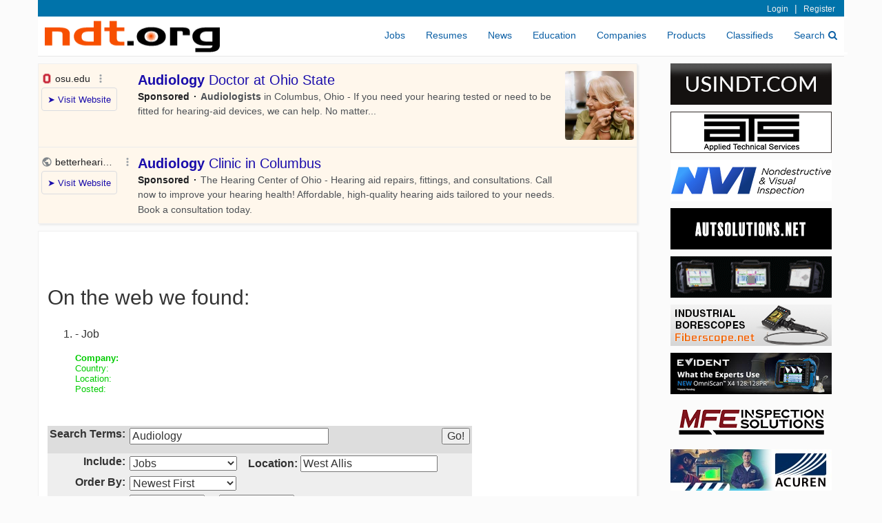

--- FILE ---
content_type: text/html
request_url: https://www.ndt.org/obj_search.asp?TypeID=40&Keywords=Audiology&String=String8&SortOrder=Long1+DESC%2C+InsertDate+DESC&City=West+Allis+
body_size: 38489
content:


<!doctype html public "-//w3c//dtd html 3.2//en">
<html>
    <head>

    <!-- boostrap -->
    <meta charset="ASCII">
    <meta http-equiv="X-UA-Compatible" content="IE=edge">
    <meta name="viewport" content="width=device-width, initial-scale=1">
    <link href="css/bootstrap.min.css" rel="stylesheet">
    <link href="css/ndt.css" rel="stylesheet">
	<link href="css/font-awesome.min.css" rel="stylesheet">
	
    
	<base href="https://www.ndt.org:443/"></base>
 	<meta name="tinfoil-site-verification" content="36c38783cec3703eebf37c1f2783779516de7b83" />
   	<meta property="fb:app_id" content="131833721973"/>    

	
				<title>West Allis  Audiology Jobs</title>
			
		<meta name="keywords" content="West Allis    Audiology Jobs">
		<meta name="description" content="West Allis   Audiology Jobs">
	
</head>

    <body onload="updateTotal('40')">
    
        <script language="javascript">
        <!--
        function updateTotal(n)
    	    {
    	    switch (n)
    		    {
    		    case "40":
    			    document.all.CityTextbox.style.visibility = 'visible';
    			    break
                default:
                    
                    document.all.CityTextbox.style.visibility = 'hidden';

                    if (document.getElementsByName('city').length = 1)
                        document.getElementsByName('city')[0].value = "";
    		    }
    	    }
        //-->
        </script>
    
		<div class="container">

            <nav class="navbar navbar-static-top navbar-default ndt-nav-top">
    
    <div class="nav-thin-top">
        
<div class="welcome">
    
    <!-- Login -->
    
        <!-- <a class="light-link-left hidden-xs" href="https://www.workpad.com?utm_source=ndt_nav_link_connect" rel="nofollow" target="_blank">Connect Your Equipment to the Cloud with Workpad.com</a> -->
        <!--<span class="light-link">(888) 278-8804</span> | -->
        <a class="light-link" rel="nofollow" href="https://www.ndt.org:443/login.asp?NextURL=main%2Easp%3FObjectID%3D528">Login</a> | 
        <a class="light-link" rel="nofollow" href="user_edit.asp?SubjectID=-1">Register</a>
    

    <!-- rights -->
    
    
</div>

    </div>
    
    <div class="navbar-header">
        <button type="button" class="navbar-toggle collapsed wp-nav-toggle" data-toggle="collapse" data-target="#navbar" aria-expanded="false" aria-controls="navbar">
            <span class="sr-only">Toggle navigation</span>
            <span class="icon-bar"></span>
            <span class="icon-bar"></span>
            <span class="icon-bar"></span>
        </button>
        <a href="main.asp"><img class="ndt-logo" src="graphics/ndt_logo_2.gif" alt="NDT.org" width="254" height="46" border="0" alt="NDT.org"></a>
    </div>
    
    <div id="navbar" class="collapse navbar-collapse">
        <ul class="nav navbar-nav navbar-right">
            <li class="ndt-nav-item"><a class="ndt-nav-link" href="jobs.asp?ObjectID=4018">Jobs</a></li>
            <li class="ndt-nav-item"><a class="ndt-nav-link" href="resume.asp?ObjectID=4656">Resumes</a></li>
            <li class="ndt-nav-item"><a class="ndt-nav-link" href="news.asp?ObjectID=591">News</a></li>
            <li class="ndt-nav-item"><a class="ndt-nav-link" href="category.asp?ObjectID=50684">Education</a></li>
            <li class="ndt-nav-item"><a class="ndt-nav-link" href="category.asp?ObjectID=4075">Companies</a></li>
            <li class="ndt-nav-item"><a class="ndt-nav-link" href="rfp.asp?ObjectID=5600">Products</a></li>
            <li class="ndt-nav-item"><a class="ndt-nav-link" href="class.asp?ObjectID=2904">Classifieds</a></li>
            <li class="ndt-nav-item"><a class="ndt-nav-link" href="obj_search.asp">Search<i class="fa fa-search ndt-nav-search-icon"></i></a></li>
        </ul>
    </div><!--/.nav-collapse -->
    			
</nav>


            
            <div class="ndt-neg-margin">
    		    <div class="row">
    		        <div class="col-xs-12 col-sm-12 col-md-9 col-lg-9">
                        <div class="ndt-ad-search-box">
    

<div id="adcontainer1"></div>
<script src="//www.google.com/adsense/search/ads.js" type="text/javascript"></script> 
<script type="text/javascript" charset="utf-8"> 
var pageOptions = { 
  'pubId' : 'pub-3817985447670173',
  'query' : 'Audiology',
  'channel' : '8245116660'
};

var adblock1 = { 
  'container' : 'adcontainer1',
  'colorBackground' : '#fff7ec'
};

new google.ads.search.Ads(pageOptions, adblock1);
</script>


</div>

<div class="ndt-content-box">

    <table border=0 cellpadding=0 cellspacing=3><tr><td valign="top" width="100%">
    
    <ol start="1">
    			</ol>
    			<br>
    			
    		<br><h2>On the web we found:</h2>
    		<table>
    					<!-- zip R -->
    					<a name="inO1"></a>
    
    						<br>
    
    						<ol start="1">
    						
    							<li>
    							<a href="" target="_blank"><b></b></a> - Job						
    							</li>
    	
    							<br><b><font size=-1 color=00CC00>Company:&nbsp;&nbsp;</font><font size=-1></font></b>
    							<br><font size=-1 color=00CC00>Country:&nbsp;&nbsp;</font><font size=-1></font>
    							<br><font size=-1 color=00CC00>Location:&nbsp;&nbsp;</font><font size=-1></font>
    							<br><font size=-1 color=00CC00>Posted:&nbsp;&nbsp;</font><font size=-1></font>
    					
    							<font size=-1>
    							
    							</font>	
    							
    	
    							<br><font size=-1></font>	
    
    						</ol>
    	
    						
    					<!-- end zip R -->
    		</table>
    	
    <br/><br/>
	<table border=0 cellspacing=1 cellpadding=3>
		<tr valign="top">
			<td bgcolor="#DDDDDD" align="right">
				<form action="obj_search.asp">
					<b>Search Terms:</b></td>
			<td bgcolor="#DDDDDD">
				<input type="text" name="Keywords" value="Audiology" size=30 maxlength=100>
			</td>
			<td bgcolor="#DDDDDD">
				<input type="submit" name="Submit" value="Go!" size="50" width="50">
			</td>
		</tr>
		<tr valign="top">
			<td bgcolor="#EEEEEE" align="right">
					<b>Include:</b></td>
			<td bgcolor="#EEEEEE">
				<select name="TypeID" onchange="updateTotal(document.all.TypeID.value)">
					<option value="">All Items</option>
					<option value="40" SELECTED>Jobs</option>
					<option value="39">Products</option>
					<option value="41">Resumes</option>
					<option value="22">Companies</option>
					<option value="17">Classified Ads</option>
					<option value="20">Discussion Boards</option>
					<option value="24">Events</option>
					<option value="19">Software</option>
					<option value="14">News</option>
					<option value="21">Links</option>
				</select>
				&nbsp;&nbsp;
				<span id="CityTextbox" name="CityTextbox" style="visibility: visible;">
					
					<b>Location:</b>&nbsp;<input type="text" name="city" value="West Allis" size=20 length=20 />
				</span>
			</td>
			<td bgcolor="#EEEEEE">&nbsp;
			</td>
		</tr>
		<tr valign="top">
			<td bgcolor="#EEEEEE" align="right">
					<b>Order By:</b></td>
			<td bgcolor="#EEEEEE">
				<select name="SortOrder">
					
					<option value="InsertDate DESC">Newest First</option>
					<option value="LTrim(String1)">Alphabetical</option>
					<option value="ModifiedDate DESC">Changed Recently</option>
				</select>
			</td>
			<td bgcolor="#EEEEEE">&nbsp;
			</td>
		</tr>
		<tr valign="top">
			<td bgcolor="#EEEEEE" align="right">
					<b>Date Range:</b></td>
			<td bgcolor="#EEEEEE">
				<nobr>
				<input name="StartDate" maxlength=10 size=10 value="">
				to
				<input name="EndDate" maxlength=10 size=10 value="">
				</nobr>
			</td>
			<td bgcolor="#EEEEEE">&nbsp;
			</td>
		</tr>
	</table>
    </form>
    
    <center>
        <div style="margin-top: 25px;">
            
            
            
        </div>			                

    </center>

    </tr></td></table>
 
</div>   
                     </div>   
    		        <div class="col-xs-12 col-sm-12 col-md-3 col-lg-3">
            			

<div class="row">
    <div class="col-xs-12 col-sm-6 col-md-12 col-lg-12">
    	
			<div class="ndt-ad-box"><a href="click.asp?ObjectID=66435&Type=Out&NextURL=https%3A%2F%2Fwww%2Eusindt%2Ecom%3Futm%5Fsource%3Dndtorg%26utm%5Fmedium%3Dpaid%5Fsearch%26utm%5Fcampaign%3Dndtorg" target="_blank" rel="nofollow"><img src="ads/usindt_234x60.gif" border=0 width=234 height=60 alt="USI NDT"></a></div>
 		
			<div class="ndt-ad-box"><a href="click.asp?ObjectID=57343&Type=Out&NextURL=https%3A%2F%2Fwww%2Eatslab%2Ecom%2Fjobs%3Futm%5Fsource%3Dndtorg%26utm%5Fcampaign%3Dndtorg%26utm%5Fmedium%3Dndtorg%5Fbanner" target="_blank" rel="nofollow"><img src="ads/ats_234x60.gif" border=0 width=234 height=60 alt="ATS"></a></div>
 		
			<div class="ndt-ad-box"><a href="click.asp?ObjectID=61352&Type=Out&NextURL=http%3A%2F%2Fwww%2Envindt%2Ecom%2Fcareers%3Futm%5Fsource%3Dndtorg%26utm%5Fmedium%3Dndtorg%5Fweb%5Fbanner%26utm%5Fcampaign%3Dndtorg%5Frecruiting" target="_blank" rel="nofollow"><img src="ads/nvi_234x60c.gif" border=0 width=234 height=60 alt="NVI NDT"></a></div>
 		
			<div class="ndt-ad-box"><a href="click.asp?ObjectID=75361&Type=Out&NextURL=https%3A%2F%2Fautsolutions%2Enet" target="_blank" rel="nofollow"><img src="ads/aut_234x60.gif" border=0 width=234 height=60 alt="AUT Solutions"></a></div>
 		
			<div class="ndt-ad-box"><a href="click.asp?ObjectID=50035&Type=Out&NextURL=https%3A%2F%2Fhubs%2Ela%2FQ03rRCQn0" target="_blank" rel="nofollow"><img src="ads/eddify_234x60g.gif" border=0 width=234 height=60 alt="Eddyfi Technologies"></a></div>
		
			<div class="ndt-ad-box"><a href="http://www.fiberscope.net" target="_blank"><img src="ads/medit7.gif" border=0 width=234 height=60 alt="meditinc.com borescopes"></a></div>
		
			<div class="ndt-ad-box"><a href="https://ims.evidentscientific.com/en/products/phased-array/omniscan-x4?utm_source=ndt(dot)org&utm_medium=marketing-network&utm_campaign=fy25_ndt_omniscan_x4_128-128_prospecting" target="_blank" rel="nofollow"><img src="ads/olympus_234x60j.jpg" border=0 width=234 height=60 alt="Evident NDT"></a></div>
		
			<div class="ndt-ad-box"><a href="click.asp?ObjectID=26452&Type=Out&NextURL=http%3A%2F%2Fwww%2Emfe%2Dis%2Ecom%2F%3Futm%5Fsource%3Dndtorg%26utm%5Fmedium%3Dndtorg%5Fwebsite%5Fbanner%26utm%5Fcampaign%3Dndtorg%5Fsmall%5Fbanner" target="_blank" rel="nofollow"><img src="ads/mfe234x60a.gif" border=0 width=234 height=60 alt="mferentals.com"></a></div>
		
			<div class="ndt-ad-box"><a href="click.asp?ObjectID=78426&Type=Out&NextURL=https%3A%2F%2Fwww%2Eacuren%2Ecom%2Fcareers%2F" target="_blank" rel="nofollow"><img src="ads/acuren_234x60a.jpg" border=0 width=234 height=60 alt="Acuren"></a></div>
		
			<div class="ndt-ad-box"><a href="click.asp?ObjectID=51837&Type=Out&NextURL=https%3A%2F%2Fcareers%2Dapplus%2Eicims%2Ecom" target="_blank" rel="nofollow"><img src="ads/applus234x60a.jpg" border=0 width=234 height=60 alt="Applus RTD"></a></div>
		
			<div class="ndt-ad-box"><a href="click.asp?ObjectID=50629&Type=Out&NextURL=http%3A%2F%2Fwww%2Earcadiaaerospace%2Ecom" target="_blank" rel="nofollow"><img src="ads/arcadia_234.jpg" border=0 width=234 height=60 alt="Arcadia Aerospace Composite Inspection Solutions"></a></div>
		
			<div class="ndt-ad-box"><a href="click.asp?ObjectID=50609&Type=Out&NextURL=http%3A%2F%2Fwww%2Eworkforteam%2Ecom" target="_blank" rel="nofollow"><img src="ads/team234x60.gif" border=0 width=234 height=60 alt="TEAM Industrial Services"></a></div>
		
		    </div>
        <div class="col-xs-12 col-sm-6 col-md-12 col-lg-12">
    
			<div class="ndt-ad-box"><a href="click.asp?ObjectID=20171&Type=Out&NextURL=https%3A%2F%2Fwww%2Epine%2Denvironmental%2Ecom%3Futm%5Fsource%3Dndtorg%26utm%5Fcampaign%3Dndtorg%5Fros%26utm%5Fmedium%3Dndtorg%5Fbanner" target="_blank" rel="nofollow"><img src="ads/pine_234x60a.gif" border=0 width=234 height=60 alt="Pine Environmental"></a></div>
		
			<div class="ndt-ad-box"><a href="click.asp?ObjectID=55944&Type=Out&NextURL=http%3A%2F%2Fwww%2Emxindustrial%2Ecom" target="_blank" rel="nofollow"><img src="ads/mx_234x60.jpg" border=0 width=234 height=60 alt="MX Industrial"></a></div>
		
			<div class="ndt-ad-box"><a href="click.asp?ObjectID=30823&Type=Out&NextURL=https%3A%2F%2Ftinyurl%2Ecom%2F2f4syvuk" target="_blank" rel="nofollow"><img src="ads/cygnus_234x60y.gif" border=0 width=234 height=60 alt="Cygnus Instruments"></a></div>
 		
			<div class="ndt-ad-box"><a href="click.asp?ObjectID=50631&Type=Out&NextURL=https%3A%2F%2Fwww%2Etrainingndt%2Ecom%2F" target="_blank" rel="nofollow"><img src="ads/aindt_234x60a.gif" border=0 width=234 height=60 alt="American Institute of Nondestructive Testing"></a></div>
 		
			<div class="ndt-ad-box"><a href="click.asp?ObjectID=53901&Type=Out&NextURL=http%3A%2F%2Fwww%2Einnovationpolymers%2Eca%2F%3Futm%5Fsource%3Dndtorg%26utm%5Fmedium%3Dbanner%26utm%5Fcampaign%3Dndtorg" target="_blank" rel="nofollow"><img src="ads/innopoly_234x60.gif" border=0 width=234 height=60 alt="Innovation Polymers for Nondestructive Testing"></a></div>
 		
			<div class="ndt-ad-box"><a href="click.asp?ObjectID=3476&Type=Out&NextURL=http%3A%2F%2Fwww%2Eiris%2Dinspection%2Ecom" target="_blank" rel="nofollow"><img src="ads/iris_234x60.jpg" border=0 width=234 height=60 alt="Iris Inspection Services"></a></div>
 		
    </div>
</div>



<div class="row">
    <div class="col-xs-12 col-sm-12 col-md-12 col-lg-12">
        <div class="ndt-content-box ndt-premier">
            <div>
            		<a class="ndt-premier-company-header" href="category.asp?ObjectID=3884">Premium NDT Companies</a><br>
            		<u><a href="https://www.ndt.org/obj_edit.asp?ObjectID=-30921&TypeID=22&Add=0&Level=2">Add a Company</a></u>
            </div>
            <div class="row">
              <div class="col-xs-4 col-sm-4 col-md-12">
                
	      						<div style="margin-top: 3px;">
	              	    
	          						<a class="ndt-premier-company" href="click.asp?ObjectID=78426&Type=Out&NextURL=http%3A%2F%2Fwww%2Eacuren%2Ecom" target="_blank" rel="nofollow">Acuren</a>
											
	              		</div>   
	  			    		
	      						<div style="margin-top: 3px;">
	              	    
	          						<a class="ndt-premier-company" href="click.asp?ObjectID=49980&Type=Out&NextURL=http%3A%2F%2Fwww%2Eacuren%2Ecom" target="_blank" rel="nofollow">Acuren</a>
											
	              		</div>   
	  			    		
	      						<div style="margin-top: 3px;">
	              	    
	          						<a class="ndt-premier-company" href="click.asp?ObjectID=51837&Type=Out&NextURL=https%3A%2F%2Fcareers%2Daegeus%2Eicims%2Ecom" target="_blank" rel="nofollow">Aegeus Inspection Solutions</a>
											
	              		</div>   
	  			    		
	      						<div style="margin-top: 3px;">
	              	    
	          						<a class="ndt-premier-company" href="click.asp?ObjectID=74387&Type=Out&NextURL=http%3A%2F%2Fwww%2Etrainingndt%2Ecom" target="_blank" rel="nofollow">American Institute of Nondestructive testing</a>
											
	              		</div>   
	  			    		
	      						<div style="margin-top: 3px;">
	              	    
	          						<a class="ndt-premier-company" href="click.asp?ObjectID=57434&Type=Out&NextURL=http%3A%2F%2Fwww%2Eatslab%2Ecom%2Ftraining%2Fcourse%2Ddescription%2Ephp" target="_blank" rel="nofollow">Applied Technical Services, LLC</a>
											
	              		</div>   
	  			    		
	      						<div style="margin-top: 3px;">
	              	    
	          						<a class="ndt-premier-company" href="click.asp?ObjectID=75842&Type=Out&NextURL=http%3A%2F%2Fwww%2Earcadiaaerospace%2Ecom" target="_blank" rel="nofollow">Arcadia Aerospace</a>
											
	              		</div>   
	  			    		
	      						<div style="margin-top: 3px;">
	              	    
	          						<a class="ndt-premier-company" href="click.asp?ObjectID=50629&Type=Out&NextURL=http%3A%2F%2Fwww%2Earcadiaaerospace%2Ecom" target="_blank" rel="nofollow">Arcadia Aerospace Industries, LLC.</a>
											
	              		</div>   
	  			    		
	      						<div style="margin-top: 3px;">
	              	    
	          						<a class="ndt-premier-company" href="click.asp?ObjectID=73686&Type=Out&NextURL=http%3A%2F%2Fwww%2Eartictesting%2Ecom" target="_blank" rel="nofollow">Artic Pipe Inspection</a>
											
	              		</div>   
	  			    		
	      						<div style="margin-top: 3px;">
	              	    
	          						<a class="ndt-premier-company" href="click.asp?ObjectID=79548&Type=Out&NextURL=https%3A%2F%2Fwww%2Eatimaterials%2Ecom%2Fcareers" target="_blank" rel="nofollow">ATI Materials</a>
											
	              		</div>   
	  			    		
	      						<div style="margin-top: 3px;">
	              	    
	          						<a class="ndt-premier-company" href="click.asp?ObjectID=75361&Type=Out&NextURL=http%3A%2F%2Fwww%2Eautsolutions%2Enet" target="_blank" rel="nofollow">AUT Solutions </a>
											
	              		</div>   
	  			    		
	      						<div style="margin-top: 3px;">
	              	    
	          						<a class="ndt-premier-company" href="click.asp?ObjectID=81566&Type=Out&NextURL=http%3A%2F%2Fbondedinspections%2Ecom" target="_blank" rel="nofollow">Bonded Inspections</a>
											
	              		</div>   
	  			    		
	      						<div style="margin-top: 3px;">
	              	    
	          						<a class="ndt-premier-company" href="click.asp?ObjectID=79294&Type=Out&NextURL=http%3A%2F%2Fwww%2Ecepedaassociates%2Ecom" target="_blank" rel="nofollow">CEPEDA Associates</a>
											
	              		</div>   
	  			    		
	      						<div style="margin-top: 3px;">
	              	    
	          						<a class="ndt-premier-company" href="click.asp?ObjectID=81213&Type=Out&NextURL=https%3A%2F%2Fconedrive%2Ecom%2Fcycloidal%2Dgearing%2F" target="_blank" rel="nofollow">Cone Drive</a>
											
	              		</div>   
	  			    		
	      						<div style="margin-top: 3px;">
	              	    
	          						<a class="ndt-premier-company" href="click.asp?ObjectID=80285&Type=Out&NextURL=https%3A%2F%2Fwww%2Ecornerstonendt%2Ecom" target="_blank" rel="nofollow">Cornerstone Inspection & Thermal</a>
											
	              		</div>   
	  			    		
	      						<div style="margin-top: 3px;">
	              	    
												<a class="ndt-premier-company" href="vendor.asp?objectid=81167">Crestone NDT (Hidden Star Energy Inc)</a>
	              	    
	              		</div>   
	  			    		
	      						<div style="margin-top: 3px;">
	              	    
	          						<a class="ndt-premier-company" href="click.asp?ObjectID=30823&Type=Out&NextURL=https%3A%2F%2Fus%2Ecygnus%2Dinstruments%2Ecom%2F" target="_blank" rel="nofollow">Cygnus Instruments Inc.</a>
											
	              		</div>   
	  			    		
	      						<div style="margin-top: 3px;">
	              	    
	          						<a class="ndt-premier-company" href="click.asp?ObjectID=63915&Type=Out&NextURL=http%3A%2F%2Fdoncasters%2Ecom" target="_blank" rel="nofollow">Doncasters Group</a>
											
	              		</div>   
	  			    		
	      						<div style="margin-top: 3px;">
	              	    
	          						<a class="ndt-premier-company" href="click.asp?ObjectID=66104&Type=Out&NextURL=http%3A%2F%2Fdrakenintl%2Ecom" target="_blank" rel="nofollow">Draken International</a>
											
	              		</div>   
	  			    		
  			        		</div>
  			        		<div class="col-xs-4 col-sm-4 col-md-12">
  			    			
	      						<div style="margin-top: 3px;">
	              	    
	          						<a class="ndt-premier-company" href="click.asp?ObjectID=68003&Type=Out&NextURL=http%3A%2F%2F" target="_blank" rel="nofollow">Eagle Testing Company</a>
											
	              		</div>   
	  			    		
	      						<div style="margin-top: 3px;">
	              	    
	          						<a class="ndt-premier-company" href="click.asp?ObjectID=50035&Type=Out&NextURL=http%3A%2F%2Fwww%2Eeddyfi%2Ecom" target="_blank" rel="nofollow">Eddyfi Technologies</a>
											
	              		</div>   
	  			    		
	      						<div style="margin-top: 3px;">
	              	    
	          						<a class="ndt-premier-company" href="click.asp?ObjectID=81184&Type=Out&NextURL=http%3A%2F%2Fwww%2Eegs%2Dpartners%2Ecom" target="_blank" rel="nofollow">EGS, Inc.</a>
											
	              		</div>   
	  			    		
	      						<div style="margin-top: 3px;">
	              	    
	          						<a class="ndt-premier-company" href="click.asp?ObjectID=64997&Type=Out&NextURL=https%3A%2F%2Fwww%2Eenginsp%2Ecom" target="_blank" rel="nofollow">Engineering & Inspections</a>
											
	              		</div>   
	  			    		
	      						<div style="margin-top: 3px;">
	              	    
	          						<a class="ndt-premier-company" href="click.asp?ObjectID=41790&Type=Out&NextURL=http%3A%2F%2Fwww%2Eenvirosight%2Ecom" target="_blank" rel="nofollow">Envirosight</a>
											
	              		</div>   
	  			    		
	      						<div style="margin-top: 3px;">
	              	    
	          						<a class="ndt-premier-company" href="click.asp?ObjectID=23532&Type=Out&NextURL=https%3A%2F%2Fims%2Eevidentscientific%2Ecom%2Fen%2F" target="_blank" rel="nofollow">Evident</a>
											
	              		</div>   
	  			    		
	      						<div style="margin-top: 3px;">
	              	    
	          						<a class="ndt-premier-company" href="click.asp?ObjectID=28548&Type=Out&NextURL=https%3A%2F%2Fwww%2Efiberscope%2Enet%2F" target="_blank" rel="nofollow">Fiberscope.net</a>
	              	    
	              		</div>   
	  			    		
	      						<div style="margin-top: 3px;">
	              	    
	          						<a class="ndt-premier-company" href="click.asp?ObjectID=81205&Type=Out&NextURL=http%3A%2F%2Fcareers%2Egeaerospace%2Ecom" target="_blank" rel="nofollow">GE Aerospace</a>
											
	              		</div>   
	  			    		
	      						<div style="margin-top: 3px;">
	              	    
	          						<a class="ndt-premier-company" href="click.asp?ObjectID=81559&Type=Out&NextURL=https%3A%2F%2Fgentool%2Ecom%2F" target="_blank" rel="nofollow">General Tool Company</a>
											
	              		</div>   
	  			    		
	      						<div style="margin-top: 3px;">
	              	    
	          						<a class="ndt-premier-company" href="click.asp?ObjectID=72835&Type=Out&NextURL=http%3A%2F%2Fglobal%2Dpam%2Ecom" target="_blank" rel="nofollow">Global PAM</a>
											
	              		</div>   
	  			    		
	      						<div style="margin-top: 3px;">
	              	    
	          						<a class="ndt-premier-company" href="click.asp?ObjectID=79920&Type=Out&NextURL=http%3A%2F%2Fgoodcheck%2Eai" target="_blank" rel="nofollow">GoodCheck Industrial Inspection</a>
											
	              		</div>   
	  			    		
	      						<div style="margin-top: 3px;">
	              	    
	          						<a class="ndt-premier-company" href="click.asp?ObjectID=53901&Type=Out&NextURL=http%3A%2F%2Fwww%2Einnovationpolymers%2Eca" target="_blank" rel="nofollow">Innovation Polymers</a>
											
	              		</div>   
	  			    		
	      						<div style="margin-top: 3px;">
	              	    
	          						<a class="ndt-premier-company" href="click.asp?ObjectID=3476&Type=Out&NextURL=http%3A%2F%2Fwww%2Eiris%2Dinspection%2Ecom" target="_blank" rel="nofollow">Iris Inspection Services, Inc.</a>
											
	              		</div>   
	  			    		
	      						<div style="margin-top: 3px;">
	              	    
	          						<a class="ndt-premier-company" href="click.asp?ObjectID=76287&Type=Out&NextURL=http%3A%2F%2Fwww%2Ekta%2Ecom" target="_blank" rel="nofollow">KTA-Tator, Inc.</a>
											
	              		</div>   
	  			    		
	      						<div style="margin-top: 3px;">
	              	    
	          						<a class="ndt-premier-company" href="click.asp?ObjectID=78467&Type=Out&NextURL=https%3A%2F%2Fmagnaflux%2Ecom" target="_blank" rel="nofollow">Magnaflux</a>
											
	              		</div>   
	  			    		
	      						<div style="margin-top: 3px;">
	              	    
	          						<a class="ndt-premier-company" href="click.asp?ObjectID=74974&Type=Out&NextURL=http%3A%2F%2Fmasstank%2Ecom" target="_blank" rel="nofollow">Mass Tank Inspection</a>
											
	              		</div>   
	  			    		
	      						<div style="margin-top: 3px;">
	              	    
	          						<a class="ndt-premier-company" href="click.asp?ObjectID=59408&Type=Out&NextURL=https%3A%2F%2Fmfe%2Dis%2Ecom%2Fwp%2Dlanding%2Dpage%2Fbuy%2Drent%2Dndt%2Dequipment%2F" target="_blank" rel="nofollow">MFE Inspection Solutions</a>
											
	              		</div>   
	  			    		
	      						<div style="margin-top: 3px;">
	              	    
	          						<a class="ndt-premier-company" href="click.asp?ObjectID=26452&Type=Out&NextURL=https%3A%2F%2Fmfe%2Dis%2Ecom%2Fwp%2Dlanding%2Dpage%2Fbuy%2Drent%2Dndt%2Dequipment%2F" target="_blank" rel="nofollow">MFE Rentals</a>
											
	              		</div>   
	  			    		
  			        		</div>
  			        		<div class="col-xs-4 col-sm-4 col-md-12">
  			    			
	      						<div style="margin-top: 3px;">
	              	    
	          						<a class="ndt-premier-company" href="click.asp?ObjectID=78477&Type=Out&NextURL=http%3A%2F%2Fwww%2Emmetesting%2Ecom" target="_blank" rel="nofollow">MME Testing </a>
											
	              		</div>   
	  			    		
	      						<div style="margin-top: 3px;">
	              	    
	          						<a class="ndt-premier-company" href="click.asp?ObjectID=80973&Type=Out&NextURL=http%3A%2F%2Fmpi%2Dsoftware%2Ecom" target="_blank" rel="nofollow">MPI Software Inc</a>
											
	              		</div>   
	  			    		
	      						<div style="margin-top: 3px;">
	              	    
	          						<a class="ndt-premier-company" href="click.asp?ObjectID=55944&Type=Out&NextURL=http%3A%2F%2Fwww%2Emxindustrial%2Ecom" target="_blank" rel="nofollow">MX INDUSTRIAL</a>
											
	              		</div>   
	  			    		
	      						<div style="margin-top: 3px;">
	              	    
	          						<a class="ndt-premier-company" href="click.asp?ObjectID=55820&Type=Out&NextURL=http%3A%2F%2Fwww%2Enicinc%2Ecom" target="_blank" rel="nofollow">National Inspection and Consultants</a>
											
	              		</div>   
	  			    		
	      						<div style="margin-top: 3px;">
	              	    
	          						<a class="ndt-premier-company" href="click.asp?ObjectID=78158&Type=Out&NextURL=http%3A%2F%2Fwww%2Enedc%2Ecom" target="_blank" rel="nofollow">NEW ENGLAND DIE CUTTING</a>
											
	              		</div>   
	  			    		
	      						<div style="margin-top: 3px;">
	              	    
	          						<a class="ndt-premier-company" href="click.asp?ObjectID=78602&Type=Out&NextURL=http%3A%2F%2Fwww%2Ents%2Dunitek%2Ecom" target="_blank" rel="nofollow">NTS Unitek</a>
											
	              		</div>   
	  			    		
	      						<div style="margin-top: 3px;">
	              	    
	          						<a class="ndt-premier-company" href="click.asp?ObjectID=61352&Type=Out&NextURL=http%3A%2F%2Fwww%2Envindt%2Ecom" target="_blank" rel="nofollow">NVI, LLC </a>
											
	              		</div>   
	  			    		
	      						<div style="margin-top: 3px;">
	              	    
	          						<a class="ndt-premier-company" href="click.asp?ObjectID=30800&Type=Out&NextURL=https%3A%2F%2Fwww%2Epce%2Dinstruments%2Ecom%2Fus%2F" target="_blank" rel="nofollow">PCE Instruments / PCE Americas Inc.</a>
											
	              		</div>   
	  			    		
	      						<div style="margin-top: 3px;">
	              	    
	          						<a class="ndt-premier-company" href="click.asp?ObjectID=20171&Type=Out&NextURL=http%3A%2F%2Fwww%2Epine%2Denvironmental%2Ecom" target="_blank" rel="nofollow">Pine Environmental</a>
											
	              		</div>   
	  			    		
	      						<div style="margin-top: 3px;">
	              	    
	          						<a class="ndt-premier-company" href="click.asp?ObjectID=72949&Type=Out&NextURL=http%3A%2F%2Fwww%2Epine%2Denvironmental%2Ecom" target="_blank" rel="nofollow">Pine Environmental</a>
											
	              		</div>   
	  			    		
	      						<div style="margin-top: 3px;">
	              	    
	          						<a class="ndt-premier-company" href="click.asp?ObjectID=78659&Type=Out&NextURL=http%3A%2F%2Fwww%2Ercigroup%2Eus" target="_blank" rel="nofollow">RCI Energy Group</a>
											
	              		</div>   
	  			    		
	      						<div style="margin-top: 3px;">
	              	    
	          						<a class="ndt-premier-company" href="click.asp?ObjectID=80561&Type=Out&NextURL=http%3A%2F%2Fsabreindustries%2Ecom" target="_blank" rel="nofollow">Sabre Industries</a>
											
	              		</div>   
	  			    		
	      						<div style="margin-top: 3px;">
	              	    
	          						<a class="ndt-premier-company" href="click.asp?ObjectID=59039&Type=Out&NextURL=http%3A%2F%2Fwww%2Eshawndt%2Ecom%2F" target="_blank" rel="nofollow">Shaw Pipeline Services Inc.</a>
											
	              		</div>   
	  			    		
	      						<div style="margin-top: 3px;">
	              	    
	          						<a class="ndt-premier-company" href="click.asp?ObjectID=81453&Type=Out&NextURL=http%3A%2F%2Fwww%2Estandardaero%2Ecom" target="_blank" rel="nofollow">StandardAero </a>
											
	              		</div>   
	  			    		
	      						<div style="margin-top: 3px;">
	              	    
	          						<a class="ndt-premier-company" href="click.asp?ObjectID=51609&Type=Out&NextURL=http%3A%2F%2Fwww%2Eworkforteam%2Ecom" target="_blank" rel="nofollow">TEAM Industrial Services</a>
											
	              		</div>   
	  			    		
	      						<div style="margin-top: 3px;">
	              	    
	          						<a class="ndt-premier-company" href="click.asp?ObjectID=80811&Type=Out&NextURL=http%3A%2F%2F" target="_blank" rel="nofollow">Tulsa Inspection Resources, LLC</a>
											
	              		</div>   
	  			    		
	      						<div style="margin-top: 3px;">
	              	    
	          						<a class="ndt-premier-company" href="click.asp?ObjectID=66435&Type=Out&NextURL=http%3A%2F%2Fwww%2Eusindt%2Ecom" target="_blank" rel="nofollow">U.S. Inspection & NDT, LLC</a>
											
	              		</div>   
	  			    		
	      						<div style="margin-top: 3px;">
	              	    
	          						<a class="ndt-premier-company" href="click.asp?ObjectID=55324&Type=Out&NextURL=https%3A%2F%2Fusaborescopes%2Ecom%2F" target="_blank" rel="nofollow">USA Borescopes</a>
											
	              		</div>   
	  			    		
	      						<div style="margin-top: 3px;">
	              	    
	          						<a class="ndt-premier-company" href="click.asp?ObjectID=72828&Type=Out&NextURL=http%3A%2F%2Fwww%2Evizaar%2Ede" target="_blank" rel="nofollow">viZaar industrial imaging AG</a>
											
	              		</div>   
	  			    		
	      						<div style="margin-top: 3px;">
	              	    
	          						<a class="ndt-premier-company" href="click.asp?ObjectID=60261&Type=Out&NextURL=http%3A%2F%2Fwww%2Excelgrp%2Ecom" target="_blank" rel="nofollow">XCEL</a>
											
	              		</div>   
	  			    		
        			</div>
            </div>
        	
        </div>
	</div>
</div>

                    </div>   
        		</div>   
            </div>
            
            <nav class="navbar navbar-static-bottom ndt-nav-bottom">

    <div class="ndt-footer-title">
        <div class="row">
            <div class="col-xs-8">
                <b>NDT.org</b>
            </div>
            <div class="col-xs-4 ndt-footer-share">
            	<a href="http://www.linkedin.com/companies/ndt.org" target="_blank" style="text-decoration: underline;"><i class="fa fa-linkedin ndt-external-icons"></i></a>
            	<a href="http://www.facebook.com/ndt.inspection" target="_blank" style="text-decoration: underline;"><i class="fa fa-facebook ndt-external-icons"></i></a>
            	<a href="http://www.twitter.com/ndtorg" target="_blank" style="text-decoration: underline;"><i class="fa fa-twitter ndt-external-icons"></i></a>
            	<a href="https://www.ndt.org/news_rss.asp" target="_blank" style="text-decoration: underline;"><i class="fa fa-rss ndt-external-icons"></i></a>
            </div>
        </div>
    </div>

    <div class="row hidden-xs hidden-sm">
        <div class="col-xs-4 col-sm-4 col-md-4 col-lg-4">
            <a class="ndt-footer-list" href="main.asp">Home</a>
            <a class="ndt-footer-list" href="jobs.asp?ObjectID=4018">Jobs</a>
            <a class="ndt-footer-list" href="resume.asp?ObjectID=4656">Resumes</a></a>
            <a class="ndt-footer-list" href="category.asp?ObjectID=4075">Companies</a>
            <a class="ndt-footer-list" href="news.asp?ObjectID=591">News</a>
            <a class="ndt-footer-list" href="link.asp?ObjectID=50419">Educational Videos</a>
            <a class="ndt-footer-list" href="link.asp?ObjectID=3020">NDT Schools</a>
            <a class="ndt-footer-list" href="rfp.asp?ObjectID=5600">Products</a>
            <a class="ndt-footer-list" href="class.asp?ObjectID=2904">Classifieds</a>
            <a class="ndt-footer-list" href="event.asp?ObjectID=3434">Conferences and Events</a>
            <a class="ndt-footer-list" href="link.asp?ObjectID=2977">NDT Links</a>
            <a class="ndt-footer-list" href="file.asp?ObjectID=2912">Software</a>
        </div>
        <div class="col-xs-4 col-sm-4 col-md-4 col-lg-4">
            <a class="ndt-footer-list" href="obj_search.asp">Search</a>
            <a class="ndt-footer-list" href="link.asp?ObjectID=52523">Get Job Alerts</a>
            <a class="ndt-footer-list" href="list.asp?ObjectID=2892">Subscribe to Newsletter</a>
            <a class="ndt-footer-list" href="obj_edit.asp?ObjectID=-4018&TypeID=40&Add=0">Post a Job</a>
            <a class="ndt-footer-list" href="obj_edit.asp?ObjectID=-591&TypeID=14&Add=0">Post News</a>
            <a class="ndt-footer-list" href="obj_edit.asp?ObjectID=-4656&TypeID=41&Add=0">Post Resume</a>
            <a class="ndt-footer-list" href="http://forums.ndt.org/" target="_blank">Forums</a>
        </div>
        <div class="col-xs-4 col-sm-4 col-md-4 col-lg-4">
            <a class="ndt-footer-list" href="category.asp?ObjectID=3884">Advertise</a>
            <a class="ndt-footer-list" href="mailto:webmaster@ndt.org">Contact Us</a>
            <a class="ndt-footer-list" href="terms.asp">Terms and Conditions</a>
            <a class="ndt-footer-list" href="job_titles.asp">Browse Job Titles</a>
            <a class="ndt-footer-list" href="products.asp">Browse Industrial Products</a>
            
        </div>
    </div>

    <div class="row hidden-md hidden-lg">
        <div class="col-xs-4 col-sm-4 col-md-4 col-lg-4">
            <a class="ndt-footer-list-sm" href="main.asp">Home</a>
            <a class="ndt-footer-list-sm" href="jobs.asp?ObjectID=4018">Jobs</a>
            <a class="ndt-footer-list-sm" href="resume.asp?ObjectID=4656">Resumes</a></a>
            <a class="ndt-footer-list-sm" href="category.asp?ObjectID=4075">Companies</a>
            <a class="ndt-footer-list-sm" href="news.asp?ObjectID=591">News</a>
            <a class="ndt-footer-list-sm" href="link.asp?ObjectID=50419">Educational Videos</a>
            <a class="ndt-footer-list-sm" href="link.asp?ObjectID=3020">NDT Schools</a>
            <a class="ndt-footer-list-sm" href="rfp.asp?ObjectID=5600">Products</a>
            <a class="ndt-footer-list-sm" href="class.asp?ObjectID=2904">Classifieds</a>
            <a class="ndt-footer-list-sm" href="event.asp?ObjectID=3434">Conferences and Events</a>
            <a class="ndt-footer-list-sm" href="link.asp?ObjectID=2977">NDT Links</a>
            <a class="ndt-footer-list-sm" href="file.asp?ObjectID=2912">Software</a>
        </div>
        <div class="col-xs-4 col-sm-4 col-md-4 col-lg-4">
            <a class="ndt-footer-list-sm" href="obj_search.asp">Search</a>
            <a class="ndt-footer-list-sm" href="link.asp?ObjectID=52523">Get Job Alerts</a>
            <a class="ndt-footer-list-sm" href="list.asp?ObjectID=2892">Subscribe to Newsletter</a>
            <a class="ndt-footer-list-sm" href="obj_edit.asp?ObjectID=-4018&TypeID=40&Add=0">Post a Job</a>
            <a class="ndt-footer-list-sm" href="obj_edit.asp?ObjectID=-591&TypeID=14&Add=0">Post News</a>
            <a class="ndt-footer-list-sm" href="obj_edit.asp?ObjectID=-4656&TypeID=41&Add=0">Post Resume</a>
            <a class="ndt-footer-list-sm" href="http://forums.ndt.org/" target="_blank">Forums</a>
        </div>
        <div class="col-xs-4 col-sm-4 col-md-4 col-lg-4">
            <a class="ndt-footer-list-sm" href="category.asp?ObjectID=3884">Advertise</a>
            <a class="ndt-footer-list-sm" href="mailto:webmaster@ndt.org">Contact Us</a>
            <a class="ndt-footer-list-sm" href="terms.asp">Terms and Conditions</a>
            <a class="ndt-footer-list-sm" href="job_titles.asp">Browse Job Titles</a>
            <a class="ndt-footer-list-sm" href="products.asp">Browse Industrial Products</a>
            
        </div>
    </div>

    <div class="ndt-footer-copyright">
        All Contents Copyright &copy; 1998-2025 NDT.org
        <br>
        NDT.org is Nondestructive Testing and Inspection for Energy, Manufacturing, Aerospace, Municipal, and Construction
    </div>

</nav>

        </div>

    	<script src="js/jquery1-11-3.asp"></script>
    	<script src="js/bootstrap3-3-5.asp"></script>

    </body>
    
</html>


<script>
  (function(i,s,o,g,r,a,m){i['GoogleAnalyticsObject']=r;i[r]=i[r]||function(){
  (i[r].q=i[r].q||[]).push(arguments)},i[r].l=1*new Date();a=s.createElement(o),
  m=s.getElementsByTagName(o)[0];a.async=1;a.src=g;m.parentNode.insertBefore(a,m)
  })(window,document,'script','//www.google-analytics.com/analytics.js','ga');

  ga('create', 'UA-9117912-1', 'auto');
  ga('send', 'pageview');

</script>



--- FILE ---
content_type: text/html; charset=UTF-8
request_url: https://syndicatedsearch.goog/afs/ads?sjk=aTnRDt2dQcKdBx7vIFsiUA%3D%3D&channel=8245116660&client=pub-3817985447670173&q=Audiology&r=m&type=0&oe=UTF-8&ie=UTF-8&fexp=21404%2C17301437%2C17301438%2C17301442%2C17301548%2C17301266%2C72717108&format=n2&ad=n2&nocache=5811765099677236&num=0&output=uds_ads_only&v=3&bsl=8&pac=0&u_his=2&u_tz=0&dt=1765099677250&u_w=1280&u_h=720&biw=1280&bih=720&psw=1280&psh=720&frm=0&uio=-&cont=adcontainer1&drt=0&jsid=csa&jsv=839322201&rurl=https%3A%2F%2Fwww.ndt.org%2Fobj_search.asp%3FTypeID%3D40%26Keywords%3DAudiology%26String%3DString8%26SortOrder%3DLong1%2BDESC%252C%2BInsertDate%2BDESC%26City%3DWest%2BAllis%2B
body_size: 12539
content:
<!doctype html><html lang="en"> <head> <style id="ssr-boilerplate">body{-webkit-text-size-adjust:100%; font-family:arial,sans-serif; margin:0;}.div{-webkit-box-flex:0 0; -webkit-flex-shrink:0; flex-shrink:0;max-width:100%;}.span:last-child, .div:last-child{-webkit-box-flex:1 0; -webkit-flex-shrink:1; flex-shrink:1;}.a{text-decoration:none; text-transform:none; color:inherit; display:inline-block;}.span{-webkit-box-flex:0 0; -webkit-flex-shrink:0; flex-shrink:0;display:inline-block; overflow:hidden; text-transform:none;}.img{border:none; max-width:100%; max-height:100%;}.i_{display:-ms-flexbox; display:-webkit-box; display:-webkit-flex; display:flex;-ms-flex-align:start; -webkit-box-align:start; -webkit-align-items:flex-start; align-items:flex-start;box-sizing:border-box; overflow:hidden;}.v_{-webkit-box-flex:1 0; -webkit-flex-shrink:1; flex-shrink:1;}.j_>span:last-child, .j_>div:last-child, .w_, .w_:last-child{-webkit-box-flex:0 0; -webkit-flex-shrink:0; flex-shrink:0;}.l_{-ms-overflow-style:none; scrollbar-width:none;}.l_::-webkit-scrollbar{display:none;}.s_{position:relative; display:inline-block;}.u_{position:absolute; top:0; left:0; height:100%; background-repeat:no-repeat; background-size:auto 100%;}.t_{display:block;}.r_{display:-ms-flexbox; display:-webkit-box; display:-webkit-flex; display:flex;-ms-flex-align:center; -webkit-box-align:center; -webkit-align-items:center; align-items:center;-ms-flex-pack:center; -webkit-box-pack:center; -webkit-justify-content:center; justify-content:center;}.q_{box-sizing:border-box; max-width:100%; max-height:100%; overflow:hidden;display:-ms-flexbox; display:-webkit-box; display:-webkit-flex; display:flex;-ms-flex-align:center; -webkit-box-align:center; -webkit-align-items:center; align-items:center;-ms-flex-pack:center; -webkit-box-pack:center; -webkit-justify-content:center; justify-content:center;}.n_{text-overflow:ellipsis; white-space:nowrap;}.p_{-ms-flex-negative:1; max-width: 100%;}.m_{overflow:hidden;}.o_{white-space:nowrap;}.x_{cursor:pointer;}.y_{display:none; position:absolute; z-index:1;}.k_>div:not(.y_) {display:-webkit-inline-box; display:-moz-inline-box; display:-ms-inline-flexbox; display:-webkit-inline-flex; display:inline-flex; vertical-align:middle;}.k_.topAlign>div{vertical-align:top;}.k_.centerAlign>div{vertical-align:middle;}.k_.bottomAlign>div{vertical-align:bottom;}.k_>span, .k_>a, .k_>img, .k_{display:inline; vertical-align:middle;}.si101:nth-of-type(5n+1) > .si141{border-left: #1f8a70 7px solid;}.rssAttrContainer ~ .si101:nth-of-type(5n+2) > .si141{border-left: #1f8a70 7px solid;}.si101:nth-of-type(5n+3) > .si141{border-left: #bedb39 7px solid;}.rssAttrContainer ~ .si101:nth-of-type(5n+4) > .si141{border-left: #bedb39 7px solid;}.si101:nth-of-type(5n+5) > .si141{border-left: #ffe11a 7px solid;}.rssAttrContainer ~ .si101:nth-of-type(5n+6) > .si141{border-left: #ffe11a 7px solid;}.si101:nth-of-type(5n+2) > .si141{border-left: #fd7400 7px solid;}.rssAttrContainer ~ .si101:nth-of-type(5n+3) > .si141{border-left: #fd7400 7px solid;}.si101:nth-of-type(5n+4) > .si141{border-left: #004358 7px solid;}.rssAttrContainer ~ .si101:nth-of-type(5n+5) > .si141{border-left: #004358 7px solid;}.z_{cursor:pointer;}.si130{display:inline; text-transform:inherit;}.flexAlignStart{-ms-flex-align:start; -webkit-box-align:start; -webkit-align-items:flex-start; align-items:flex-start;}.flexAlignBottom{-ms-flex-align:end; -webkit-box-align:end; -webkit-align-items:flex-end; align-items:flex-end;}.flexAlignCenter{-ms-flex-align:center; -webkit-box-align:center; -webkit-align-items:center; align-items:center;}.flexAlignStretch{-ms-flex-align:stretch; -webkit-box-align:stretch; -webkit-align-items:stretch; align-items:stretch;}.flexJustifyStart{-ms-flex-pack:start; -webkit-box-pack:start; -webkit-justify-content:flex-start; justify-content:flex-start;}.flexJustifyCenter{-ms-flex-pack:center; -webkit-box-pack:center; -webkit-justify-content:center; justify-content:center;}.flexJustifyEnd{-ms-flex-pack:end; -webkit-box-pack:end; -webkit-justify-content:flex-end; justify-content:flex-end;}</style>  <style>.si101{background-color:#fff7ec;font-family:Arial,arial,sans-serif;font-size:14px;line-height:20px;padding-bottom:10px;padding-left:4px;padding-right:4px;padding-top:10px;color:#4d5156;}.si108{margin-top:1px;width:140px;}.si116{height:16px;margin-right:4px;width:16px;}.si31{color:#202124;width:100%; -ms-flex-negative:1;-webkit-box-flex:1 0; -webkit-flex-shrink:1; flex-shrink:1;}.si31:hover{text-decoration:underline;}.si46{height:100%;}.si40{width:100%; -ms-flex-negative:1;-webkit-box-flex:1 0; -webkit-flex-shrink:1; flex-shrink:1;}.si32{width:100%; -ms-flex-negative:1;-webkit-box-flex:1 0; -webkit-flex-shrink:1; flex-shrink:1;}.si27{font-size:20px;line-height:26px;color:#1a0dab;}.si27:hover{text-decoration:underline;}.si38{height:100%;width:100%; -ms-flex-negative:1;-webkit-box-flex:1 0; -webkit-flex-shrink:1; flex-shrink:1;}.si36{max-width:620px;}.si29{font-size:14px;line-height:20px;max-width:600px;}.si34{margin-left:20px;margin-top:3px;}.si39{height:100%;}.si1{margin-left:2px;color:#70757a;}.si2{padding-left:0px;padding-right:3px;}.si11{color:#70757a;}.si14{margin-left:0px;margin-top:1px;}.si15{font-size:15px;color:#1A0DAB;}.si15:hover{text-decoration:underline;}.si18{color:#1a0dab;}.si18:hover{text-decoration:underline;}.si19{color:#70757a;}.si20{margin-left:2px;color:#70757a;}.si21{border-radius:4px;border:1px solid #DADCE0;font-size:13px;height:100%;line-height:17px;max-height:55px;max-width:117px;margin-top:3px;padding-bottom:4px;padding-left:5px;padding-right:5px;padding-top:5px;color:#1a0dab;width:100%; -ms-flex-negative:1;-webkit-box-flex:1 0; -webkit-flex-shrink:1; flex-shrink:1;}.si21:hover{text-decoration:underline;}.si22{padding-bottom:3px;padding-left:3px;padding-right:3px;padding-top:3px;}.si23{height:15px;width:15px;}.si68{padding-left:1px;}.si69{border-radius:4px;max-width:100px;margin-left:8px;}.si70{padding-bottom:14px;padding-left:20px;padding-right:20px;padding-top:0px;}.si71{font-size:15px;line-height:26px;color:#1a0dab;}.si71:hover{text-decoration:underline;}.si128{background-color:#ebebeb;height:1px;width:100%; -ms-flex-negative:1;-webkit-box-flex:1 0; -webkit-flex-shrink:1; flex-shrink:1;}div>div.si128:last-child{display:none;}.si130{font-weight:700;}.si149{height:18px;padding-left:0px;width:30px;}.y_{font-weight:400;background-color:#ffffff;border:1px solid #dddddd;font-family:sans-serif,arial,sans-serif;font-size:12px;line-height:12px;padding-bottom:5px;padding-left:5px;padding-right:5px;padding-top:5px;color:#666666;}.srLink{}.srLink:hover{text-decoration:underline;}.si25{font-weight:700;font-size:14px;line-height:20px;color:#202124;}.adBadgeBullet{font-weight:700;padding-left:6px;padding-right:6px;}.si16{padding-left:3px;padding-right:3px;}.sitelinksLeftColumn{padding-right:20px;}.sitelinksRightColumn{padding-left:20px;}.exp-sitelinks-container{padding-top:4px;}.priceExtensionChipsExpandoPriceHyphen{margin-left:5px;}.priceExtensionChipsPrice{margin-left:5px;margin-right:5px;}.promotionExtensionOccasion{font-weight:700;}.promotionExtensionLink{}.promotionExtensionLink:hover{text-decoration:underline;}.si7{padding-bottom:3px;padding-left:6px;padding-right:4px;}.ctdRatingSpacer{width:3px;}</style> <meta content="NOINDEX, NOFOLLOW" name="ROBOTS"> <meta content="telephone=no" name="format-detection"> <meta content="origin" name="referrer"> <title>Ads by Google</title>   </head> <body>  <div id="adBlock">   <div id="ssrad-master" data-csa-needs-processing="1" data-num-ads="2" class="parent_container"><div class="i_ div si135" style="-ms-flex-direction:column; -webkit-box-orient:vertical; -webkit-flex-direction:column; flex-direction:column;-ms-flex-pack:start; -webkit-box-pack:start; -webkit-justify-content:flex-start; justify-content:flex-start;-ms-flex-align:stretch; -webkit-box-align:stretch; -webkit-align-items:stretch; align-items:stretch;" data-ad-container="1"><div id="e1" class="i_ div clicktrackedAd_js si101" style="-ms-flex-direction:row; -webkit-box-orient:horizontal; -webkit-flex-direction:row; flex-direction:row;"><div class="i_ div si108" style="-ms-flex-direction:column; -webkit-box-orient:vertical; -webkit-flex-direction:column; flex-direction:column;-ms-flex-pack:start; -webkit-box-pack:start; -webkit-justify-content:flex-start; justify-content:flex-start;-ms-flex-align:start; -webkit-box-align:start; -webkit-align-items:flex-start; align-items:flex-start;"><div class="i_ div si33" style="-ms-flex-direction:row; -webkit-box-orient:horizontal; -webkit-flex-direction:row; flex-direction:row;-ms-flex-pack:start; -webkit-box-pack:start; -webkit-justify-content:flex-start; justify-content:flex-start;-ms-flex-align:center; -webkit-box-align:center; -webkit-align-items:center; align-items:center;"><a href="https://syndicatedsearch.goog/aclk?sa=L&amp;pf=1&amp;ai=DChsSEwjE46DalKuRAxVxMggFHSalJXYYACICCAEQARoCbWQ&amp;co=1&amp;ase=2&amp;gclid=EAIaIQobChMIxOOg2pSrkQMVcTIIBR0mpSV2EAAYASAAEgL6xfD_BwE&amp;cid=[base64]&amp;cce=2&amp;category=acrcp_v1_32&amp;sig=AOD64_0v_e7W-gXUKNYRbqNjsBnM54yQsg&amp;q&amp;nis=4&amp;adurl=https://wexnermedical.osu.edu/ear-nose-throat/audiology?utm_campaign%3Dmed_patient-engagement_evergreen_ent-hearing-audiology%26utm_medium%3Dcpc%26utm_source%3Dgoogle%26utm_term%3Daudiologists%2520near%2520me%26gad_source%3D5%26gad_campaignid%3D19982383634%26gclid%3DEAIaIQobChMIxOOg2pSrkQMVcTIIBR0mpSV2EAAYASAAEgL6xfD_BwE" data-nb="11" attributionsrc="" data-set-target="1" target="_top" class="a q_ si116 w_"><img src="https://tpc.googlesyndication.com/simgad/8830540797817631580?sqp=-oaymwEKCCgQKCABUAFYAQ&amp;rs=AOga4qnnoXmWBkuU_8Qo_3xuwKeuuTBxRQ" alt="" loading="lazy" class="img"></a><a class="m_ n_ si31 a" data-lines="1" data-truncate="0" href="https://syndicatedsearch.goog/aclk?sa=L&amp;pf=1&amp;ai=DChsSEwjE46DalKuRAxVxMggFHSalJXYYACICCAEQARoCbWQ&amp;co=1&amp;ase=2&amp;gclid=EAIaIQobChMIxOOg2pSrkQMVcTIIBR0mpSV2EAAYASAAEgL6xfD_BwE&amp;cid=[base64]&amp;cce=2&amp;category=acrcp_v1_32&amp;sig=AOD64_0v_e7W-gXUKNYRbqNjsBnM54yQsg&amp;q&amp;nis=4&amp;adurl=https://wexnermedical.osu.edu/ear-nose-throat/audiology?utm_campaign%3Dmed_patient-engagement_evergreen_ent-hearing-audiology%26utm_medium%3Dcpc%26utm_source%3Dgoogle%26utm_term%3Daudiologists%2520near%2520me%26gad_source%3D5%26gad_campaignid%3D19982383634%26gclid%3DEAIaIQobChMIxOOg2pSrkQMVcTIIBR0mpSV2EAAYASAAEgL6xfD_BwE" data-nb="1" attributionsrc="" data-set-target="1" target="_top">osu.edu</a><div class="i_ div w_" style="-ms-flex-direction:row; -webkit-box-orient:horizontal; -webkit-flex-direction:row; flex-direction:row;-ms-flex-pack:center; -webkit-box-pack:center; -webkit-justify-content:center; justify-content:center;-ms-flex-align:center; -webkit-box-align:center; -webkit-align-items:center; align-items:center;"><a href="https://adssettings.google.com/whythisad?source=afs_3p&amp;reasons=[base64]&amp;hl=en&amp;opi=122715837" data-notrack="true" data-set-target="1" target="_top" class="a q_ si149"><img src="https://www.google.com/images/afs/snowman.png" alt="" loading="lazy" class="img" data-pingback-type="wtac"></a></div></div><div class="i_ div" style="-ms-flex-direction:row; -webkit-box-orient:horizontal; -webkit-flex-direction:row; flex-direction:row;"><div class="i_ div" style="-ms-flex-direction:row; -webkit-box-orient:horizontal; -webkit-flex-direction:row; flex-direction:row;"><a href="https://syndicatedsearch.goog/aclk?sa=L&amp;pf=1&amp;ai=DChsSEwjE46DalKuRAxVxMggFHSalJXYYACICCAEQARoCbWQ&amp;co=1&amp;ase=2&amp;gclid=EAIaIQobChMIxOOg2pSrkQMVcTIIBR0mpSV2EAAYASAAEgL6xfD_BwE&amp;cid=[base64]&amp;cce=2&amp;category=acrcp_v1_32&amp;sig=AOD64_0v_e7W-gXUKNYRbqNjsBnM54yQsg&amp;q&amp;nis=4&amp;adurl=https://wexnermedical.osu.edu/ear-nose-throat/audiology?utm_campaign%3Dmed_patient-engagement_evergreen_ent-hearing-audiology%26utm_medium%3Dcpc%26utm_source%3Dgoogle%26utm_term%3Daudiologists%2520near%2520me%26gad_source%3D5%26gad_campaignid%3D19982383634%26gclid%3DEAIaIQobChMIxOOg2pSrkQMVcTIIBR0mpSV2EAAYASAAEgL6xfD_BwE" data-nb="8" attributionsrc="" data-set-target="1" target="_top" class="i_ a si21" style="-ms-flex-direction:row; -webkit-box-orient:horizontal; -webkit-flex-direction:row; flex-direction:row;-ms-flex-pack:center; -webkit-box-pack:center; -webkit-justify-content:center; justify-content:center;-ms-flex-align:center; -webkit-box-align:center; -webkit-align-items:center; align-items:center;"><span class="p_ si22 span">➤ Visit Website</span></a></div></div></div><div class="i_ div si46" style="-ms-flex-direction:column; -webkit-box-orient:vertical; -webkit-flex-direction:column; flex-direction:column;"><div class="i_ div si40" style="-ms-flex-direction:row; -webkit-box-orient:horizontal; -webkit-flex-direction:row; flex-direction:row;-ms-flex-pack:start; -webkit-box-pack:start; -webkit-justify-content:flex-start; justify-content:flex-start;-ms-flex-align:stretch; -webkit-box-align:stretch; -webkit-align-items:stretch; align-items:stretch;"><div class="i_ div si32" style="-ms-flex-direction:column; -webkit-box-orient:vertical; -webkit-flex-direction:column; flex-direction:column;-ms-flex-pack:start; -webkit-box-pack:start; -webkit-justify-content:flex-start; justify-content:flex-start;-ms-flex-align:stretch; -webkit-box-align:stretch; -webkit-align-items:stretch; align-items:stretch;"><div class="i_ div si43" style="-ms-flex-direction:column; -webkit-box-orient:vertical; -webkit-flex-direction:column; flex-direction:column;"><a class="p_ si27 a" href="https://syndicatedsearch.goog/aclk?sa=L&amp;pf=1&amp;ai=DChsSEwjE46DalKuRAxVxMggFHSalJXYYACICCAEQARoCbWQ&amp;co=1&amp;ase=2&amp;gclid=EAIaIQobChMIxOOg2pSrkQMVcTIIBR0mpSV2EAAYASAAEgL6xfD_BwE&amp;cid=[base64]&amp;cce=2&amp;category=acrcp_v1_32&amp;sig=AOD64_0v_e7W-gXUKNYRbqNjsBnM54yQsg&amp;q&amp;nis=4&amp;adurl=https://wexnermedical.osu.edu/ear-nose-throat/audiology?utm_campaign%3Dmed_patient-engagement_evergreen_ent-hearing-audiology%26utm_medium%3Dcpc%26utm_source%3Dgoogle%26utm_term%3Daudiologists%2520near%2520me%26gad_source%3D5%26gad_campaignid%3D19982383634%26gclid%3DEAIaIQobChMIxOOg2pSrkQMVcTIIBR0mpSV2EAAYASAAEgL6xfD_BwE" data-nb="0" attributionsrc="" data-set-target="1" target="_top"><span style='display:inline;text-transform:inherit;' class="si130 span">Audiology</span> Doctor at Ohio State</a></div><div class="i_ div si44" style="-ms-flex-direction:row; -webkit-box-orient:horizontal; -webkit-flex-direction:row; flex-direction:row;"><div class="i_ div si38 v_" style="-ms-flex-direction:column; -webkit-box-orient:vertical; -webkit-flex-direction:column; flex-direction:column;"><div class="i_ div si36 k_ " style="-ms-flex-direction:row; -webkit-box-orient:horizontal; -webkit-flex-direction:row; flex-direction:row;"><div class="i_ div si25 w_" style="-ms-flex-direction:row; -webkit-box-orient:horizontal; -webkit-flex-direction:row; flex-direction:row;"><span class="p_  span">Sponsored</span><span class="p_ adBadgeBullet span">·</span></div><span class="p_ si29 span"><span style='display:inline;text-transform:inherit;' class="si130 span">Audiologists</span> in Columbus, Ohio - If you need your hearing tested or need to be fitted 
for hearing-aid devices, we can help. No matter...</span></div></div></div></div><div class="i_ div si39 w_" style="-ms-flex-direction:row; -webkit-box-orient:horizontal; -webkit-flex-direction:row; flex-direction:row;"><div class="i_ div si69" style="-ms-flex-direction:row; -webkit-box-orient:horizontal; -webkit-flex-direction:row; flex-direction:row;-ms-flex-pack:center; -webkit-box-pack:center; -webkit-justify-content:center; justify-content:center;-ms-flex-align:center; -webkit-box-align:center; -webkit-align-items:center; align-items:center;"><a href="https://syndicatedsearch.goog/aclk?sa=L&amp;pf=1&amp;ai=DChsSEwjE46DalKuRAxVxMggFHSalJXYYACICCAEQAhoCbWQ&amp;co=1&amp;ase=2&amp;gclid=EAIaIQobChMIxOOg2pSrkQMVcTIIBR0mpSV2EAAYASABEgI2NvD_BwE&amp;cid=[base64]&amp;cce=2&amp;category=acrcp_v1_32&amp;sig=AOD64_3cJ8Y5nhMdqqv4iyNiZc6VbgdEjQ&amp;nis=4&amp;adurl=https://wexnermedical.osu.edu/ear-nose-throat/audiology?utm_campaign%3Dmed_patient-engagement_evergreen_ent-hearing-audiology%26utm_medium%3Dcpc%26utm_source%3Dgoogle%26utm_term%3Daudiologists%2520near%2520me%26gad_source%3D5%26gad_campaignid%3D19982383634%26gclid%3DEAIaIQobChMIxOOg2pSrkQMVcTIIBR0mpSV2EAAYASABEgI2NvD_BwE" data-nb="9" attributionsrc="" data-set-target="1" target="_top" aria-hidden="true" tabindex="-1" class="a q_ si102"><img src="https://tpc.googlesyndication.com/simgad/11001999527679562213?sqp=-oaymwEMCMgBEMgBIAFQAVgB&amp;rs=AOga4qkn6Xr7QtBGLTRoE3By52Y4xzIrHQ" alt="" loading="lazy" class="img"></a></div></div></div></div></div><div class="i_ div si128" style="-ms-flex-direction:row; -webkit-box-orient:horizontal; -webkit-flex-direction:row; flex-direction:row;"></div><div id="e2" class="i_ div clicktrackedAd_js si101" style="-ms-flex-direction:row; -webkit-box-orient:horizontal; -webkit-flex-direction:row; flex-direction:row;"><div class="i_ div si108" style="-ms-flex-direction:column; -webkit-box-orient:vertical; -webkit-flex-direction:column; flex-direction:column;-ms-flex-pack:start; -webkit-box-pack:start; -webkit-justify-content:flex-start; justify-content:flex-start;-ms-flex-align:start; -webkit-box-align:start; -webkit-align-items:flex-start; align-items:flex-start;"><div class="i_ div si33" style="-ms-flex-direction:row; -webkit-box-orient:horizontal; -webkit-flex-direction:row; flex-direction:row;-ms-flex-pack:start; -webkit-box-pack:start; -webkit-justify-content:flex-start; justify-content:flex-start;-ms-flex-align:center; -webkit-box-align:center; -webkit-align-items:center; align-items:center;"><a href="https://syndicatedsearch.goog/aclk?sa=L&amp;pf=1&amp;ai=DChsSEwjE46DalKuRAxVxMggFHSalJXYYACICCAEQABoCbWQ&amp;co=1&amp;ase=2&amp;gclid=EAIaIQobChMIxOOg2pSrkQMVcTIIBR0mpSV2EAAYAiAAEgIrz_D_BwE&amp;cid=[base64]&amp;cce=2&amp;category=acrcp_v1_32&amp;sig=AOD64_3V7kQqraog1Vxr6Y0E0xmLxO19Zw&amp;q&amp;nis=4&amp;adurl=https://thehearingcenterofohio.betterhearingnow.org/hearing-loss?gad_source%3D5%26gad_campaignid%3D21905628869%26gclid%3DEAIaIQobChMIxOOg2pSrkQMVcTIIBR0mpSV2EAAYAiAAEgIrz_D_BwE" data-nb="11" attributionsrc="" data-set-target="1" target="_top" class="a q_ si116 w_"><img src="https://afs.googleusercontent.com/svg/globe.svg?c=%2380868B" alt="" loading="lazy" class="img"></a><a class="m_ n_ si31 a" data-lines="1" data-truncate="0" href="https://syndicatedsearch.goog/aclk?sa=L&amp;pf=1&amp;ai=DChsSEwjE46DalKuRAxVxMggFHSalJXYYACICCAEQABoCbWQ&amp;co=1&amp;ase=2&amp;gclid=EAIaIQobChMIxOOg2pSrkQMVcTIIBR0mpSV2EAAYAiAAEgIrz_D_BwE&amp;cid=[base64]&amp;cce=2&amp;category=acrcp_v1_32&amp;sig=AOD64_3V7kQqraog1Vxr6Y0E0xmLxO19Zw&amp;q&amp;nis=4&amp;adurl=https://thehearingcenterofohio.betterhearingnow.org/hearing-loss?gad_source%3D5%26gad_campaignid%3D21905628869%26gclid%3DEAIaIQobChMIxOOg2pSrkQMVcTIIBR0mpSV2EAAYAiAAEgIrz_D_BwE" data-nb="1" attributionsrc="" data-set-target="1" target="_top">betterhearingnow.org</a><div class="i_ div w_" style="-ms-flex-direction:row; -webkit-box-orient:horizontal; -webkit-flex-direction:row; flex-direction:row;-ms-flex-pack:center; -webkit-box-pack:center; -webkit-justify-content:center; justify-content:center;-ms-flex-align:center; -webkit-box-align:center; -webkit-align-items:center; align-items:center;"><a href="https://adssettings.google.com/whythisad?source=afs_3p&amp;reasons=[base64]&amp;hl=en&amp;opi=122715837" data-notrack="true" data-set-target="1" target="_top" class="a q_ si149"><img src="https://www.google.com/images/afs/snowman.png" alt="" loading="lazy" class="img" data-pingback-type="wtac"></a></div></div><div class="i_ div" style="-ms-flex-direction:row; -webkit-box-orient:horizontal; -webkit-flex-direction:row; flex-direction:row;"><div class="i_ div" style="-ms-flex-direction:row; -webkit-box-orient:horizontal; -webkit-flex-direction:row; flex-direction:row;"><a href="https://syndicatedsearch.goog/aclk?sa=L&amp;pf=1&amp;ai=DChsSEwjE46DalKuRAxVxMggFHSalJXYYACICCAEQABoCbWQ&amp;co=1&amp;ase=2&amp;gclid=EAIaIQobChMIxOOg2pSrkQMVcTIIBR0mpSV2EAAYAiAAEgIrz_D_BwE&amp;cid=[base64]&amp;cce=2&amp;category=acrcp_v1_32&amp;sig=AOD64_3V7kQqraog1Vxr6Y0E0xmLxO19Zw&amp;q&amp;nis=4&amp;adurl=https://thehearingcenterofohio.betterhearingnow.org/hearing-loss?gad_source%3D5%26gad_campaignid%3D21905628869%26gclid%3DEAIaIQobChMIxOOg2pSrkQMVcTIIBR0mpSV2EAAYAiAAEgIrz_D_BwE" data-nb="8" attributionsrc="" data-set-target="1" target="_top" class="i_ a si21" style="-ms-flex-direction:row; -webkit-box-orient:horizontal; -webkit-flex-direction:row; flex-direction:row;-ms-flex-pack:center; -webkit-box-pack:center; -webkit-justify-content:center; justify-content:center;-ms-flex-align:center; -webkit-box-align:center; -webkit-align-items:center; align-items:center;"><span class="p_ si22 span">➤ Visit Website</span></a></div></div></div><div class="i_ div si46" style="-ms-flex-direction:column; -webkit-box-orient:vertical; -webkit-flex-direction:column; flex-direction:column;"><div class="i_ div si40" style="-ms-flex-direction:row; -webkit-box-orient:horizontal; -webkit-flex-direction:row; flex-direction:row;-ms-flex-pack:start; -webkit-box-pack:start; -webkit-justify-content:flex-start; justify-content:flex-start;-ms-flex-align:stretch; -webkit-box-align:stretch; -webkit-align-items:stretch; align-items:stretch;"><div class="i_ div si32" style="-ms-flex-direction:column; -webkit-box-orient:vertical; -webkit-flex-direction:column; flex-direction:column;-ms-flex-pack:start; -webkit-box-pack:start; -webkit-justify-content:flex-start; justify-content:flex-start;-ms-flex-align:stretch; -webkit-box-align:stretch; -webkit-align-items:stretch; align-items:stretch;"><div class="i_ div si43" style="-ms-flex-direction:column; -webkit-box-orient:vertical; -webkit-flex-direction:column; flex-direction:column;"><a class="p_ si27 a" href="https://syndicatedsearch.goog/aclk?sa=L&amp;pf=1&amp;ai=DChsSEwjE46DalKuRAxVxMggFHSalJXYYACICCAEQABoCbWQ&amp;co=1&amp;ase=2&amp;gclid=EAIaIQobChMIxOOg2pSrkQMVcTIIBR0mpSV2EAAYAiAAEgIrz_D_BwE&amp;cid=[base64]&amp;cce=2&amp;category=acrcp_v1_32&amp;sig=AOD64_3V7kQqraog1Vxr6Y0E0xmLxO19Zw&amp;q&amp;nis=4&amp;adurl=https://thehearingcenterofohio.betterhearingnow.org/hearing-loss?gad_source%3D5%26gad_campaignid%3D21905628869%26gclid%3DEAIaIQobChMIxOOg2pSrkQMVcTIIBR0mpSV2EAAYAiAAEgIrz_D_BwE" data-nb="0" attributionsrc="" data-set-target="1" target="_top"><span style='display:inline;text-transform:inherit;' class="si130 span">Audiology</span> Clinic in Columbus</a></div><div class="i_ div si44" style="-ms-flex-direction:row; -webkit-box-orient:horizontal; -webkit-flex-direction:row; flex-direction:row;"><div class="i_ div si38 v_" style="-ms-flex-direction:column; -webkit-box-orient:vertical; -webkit-flex-direction:column; flex-direction:column;"><div class="i_ div si36 k_ " style="-ms-flex-direction:row; -webkit-box-orient:horizontal; -webkit-flex-direction:row; flex-direction:row;"><div class="i_ div si25 w_" style="-ms-flex-direction:row; -webkit-box-orient:horizontal; -webkit-flex-direction:row; flex-direction:row;"><span class="p_  span">Sponsored</span><span class="p_ adBadgeBullet span">·</span></div><span class="p_ si29 span">The Hearing Center of Ohio - Hearing aid repairs, fittings, and 
consultations. Call now to improve your hearing health! Affordable, 
high-quality hearing aids tailored to your needs. Book a consultation today.</span></div></div></div></div></div></div></div><div class="i_ div si128" style="-ms-flex-direction:row; -webkit-box-orient:horizontal; -webkit-flex-direction:row; flex-direction:row;"></div></div></div> </div> <div id="ssrab" style="display:none;"><!--leader-content--></div> <script nonce="y2fHcrknDYTagpfy-lOlhA">window.AFS_AD_REQUEST_RETURN_TIME_ = Date.now();window.IS_GOOGLE_AFS_IFRAME_ = true;(function(){window.ad_json={"caps":[{"n":"queryId","v":"nUg1aYShKvHkoNgPpsqWsQc"}],"bg":{"i":"https://www.google.com/js/bg/jdnJOruVgnW0lIF-rC6iSX2v8jlkyXBX0LyiXj70Tvw.js","p":"qJyBgudgHvwi0sIkED+IHjNV073ymLS2oL4vdtEMZTiLO7jILTFbSA2JTaTI8hmch4wzOGJX1UQvunRrYvn/+IScQBtDLj6V/hgqkmmVJykPPc7I/PWQhB0hlJB4XtJcwAtspcFQEOjefUM9utW99wBOtkrP88Dx9ByfgnMTTctzYW6x4DDt8fUm5pGxm20MLcxAor+gMVOxW0kxPIZNGR8epIheN+d8szw5U/AK4lzLmW0mCihimSY0DsK4RTqACn7UO0VjsqG84LlvC2+oxHMfwe+MzEwaBdpkPoWoNAo3FzhArdz3tM7bNgwT3e9rGis459+E92QiwVQIfl5DM8pzsTh5dTzAmJT9R1DsrLRqoi/ID/SQcL5ylvz/SGXhF5aQ3xT6w/66SsJMPayPCDtcDyZbB08ixVz2ckAhtKZ8nDfe3L8WMqg4e8cimB4KPtVWxs4HIlnVX2iv80CMENsJmR6BL0rakHexaqaHtHpgpYZcSbmh89//N2ef8Nh+6LwV1Sy3QO0RPEby+HQxaJsq+T7nryB6QuccnMX5FPety3UuBIezWf9LivGK/gNRZYBfzf6fnmfc6FT3Atv07+RhOH1zQVJlEZxEr8B3N22tjCYbyKePr32pMnJ+tcWPuaptBb1m7yNcJUMYgyG4lrOSHL20OpPNyBH92+zxZfiCd5tF5FZeN/Z/aCKMS/9Z3noQy8nOukSz+2T8hBn1r5Qxl+RHtHXTDPdv09b+07z+XDZoiyHRpAAVGLRx0Q2914Jg8UhuPdnW085/6jWZ+sjJ7ckCjXjysaQtcI1JjsiY318hKlTWCCYcojxXMhyyiS0CD1EXcenwhJvV29OddqQdDD/m1WuWWt6tBtixKU3o+7at2TAOf1223Cp33RFzuQuNWaALacZ4nWcxO6k2pW9axeU6RyNyJujkQJ0snesgOgX0uoLg2rYxHkzlNybZNcXzwYfPZUhUHWuPKMqr3JqxJZBrnHDjOOEpGpRI3mM/xtf9cQJiPuJvxHcqn+72PNPa4PlwPPgXaoSnRe2eb3t32p3X1w0F5lGtBYCFhoO+lpwWZh+R4yW0vGkmRhBkshM8xew/G38NF+n44hd4kDuvCnuZWb8Pm1VnXB1Bekd3IYzqkOs4tgUraJvFrwLxsDj7VuWzMEtoWgswZ8vr8P3RWJ0wMNNNrjJX1IpUmPqU8szTsDlgMZdmFMD9dH+RxNmZUsH+ti/fR8QveA+Px0WW4uzOtWJqMxpLrEEQayHqw3mGVW13iYEvWMfIaBrmhocTPFNW5ZAOWZfT64YHlgf2ICtbiNQYHStSsYP45qfdh7cYylsvOj2sEV6PW9KWG+KK9pwEkiyPJBwGxNJ52XOG8zAotuFbbQUnwJ3iP0PhkP1YSyUyuX/6my2biUb5rPSbfZoYtSUZcEzVmEfy8f0FQWasbVyZXV/ef4sgHlCYl/LVMSN0vikkPDqVXTlk/9z9EyV4uqNIHPsYkBgcfh/EWyp4KT0d8GbKulEUfHQwTWPL+2lyEK7gFle1nBNNWbnzZqZknpauOn3VrfCMV+xOCi2qDEy5QVNHqY8Wv2rDgRN4RTyvmQdFeWBR77UdybJwz1HryT4VXm2t9B/KD8oHxGd182OQ0MoXX7kQQdbFNZk9aUSE+bqE+REsUrkRka7D/FRwR+8FLpmYsDBmt0rckrK/73X/an9NYKiF4nztXOqkhqfoI7bEe4u20yGgJ4wStrLtWiZdcYulpZxnzouO+OB1DAcU5Pgo8Xoo0CMytDhX+9EoM4DhDDpMrdlXga2009L+hRtxzGwLzwCq0V4tuFeLaWJJX6zXI14CM1M89EH7N9ucoLiJ0RVXq4uXvFOuTHpU/zxH/NqjtpmMQf1xqefjOr2luXFqegjb9GO+vscpzlsL5TIS13J1UOS4NGYzNF1bNKNkpc4aj8K5WpPsYXMv80GEV2cgmEQ5jMEGKhwldlp7mO6/3/K9eoIS1BP+e7ZR9NhDKA9rRPRu0c3q08zV9Aqq/v7bwHjdcqBsJvJJN7F/[base64]/uT/u3k2WDIn7qYvq9R0t73MJDtixOf1VPDERcepGudXEbFd4KaI09UeA3qp0pl1gmTNPZdpLOu5RzEb3uh7BFjRRfs3w0Tryhc7sZM4cNH9yIECPLn6kdtnk0qToVd+Zr/3y0xl77jhI3LB8EXsWTpV4HzHILDn7I6uk7HjYgXXNOMTvjzODil1KCQSgAYRTi/PKY/s6prJf8aMeoQdVlYkYX/VaInXGQxjDWl+w5I3qEQD5+uz1IK7wqrIlNFSBijW78LrmB4UtxetWfHhz4sofRQN3e+fS5SEeTVBxZY/3IJkAccO7K57xSWCxbt6uIhwqUz4/7qOo9+7WIiTgLeVe2PfxBNNdI6KSWN12+5Xl63BSmKifuHOfQVgA/y61Jpzn9hcXKxCRVZQDZkjt+7PVjn3oQdcZAH4AMu1BW/[base64]/auTrXZVaeF6Bi27x7gvfRN6ZLfUrZYZ2KdHSDjwjuIras1tiPxj0i6v9ZSAG5PY/FhRG2Py7bZ7UEC8ZgvB8snBZLIYdfTra+bs6BgOG+8aO8vfcXl2ElC702nOV+LkCo6DhxoWnmNH87IryzUxztzXfNFZGrrlCz7dWEUGlc3xmrUARSkehL6vkOqYX6DdaoEboP/Iqqwn7MYmTDKB+FI77ehkDd9ZjG0L/6047DIjZDyIqAv/dU0q4Tyy6TfQj+2z7pILj88Zwp3OpRFjxQ7C+wRdQ2E6lkp/IGnd9zeeXheFU1WTGRyvt5i4YiogNMnxS2DUzE2p4oSLFyBYmgHIAgCoRNUsY4m+NFciE/8p/YQNxa3NjA8JOFdGQLXi0LGL0aZuEqXlSgSxfsqbdFmoKqUyjJGOMsQ2+nF8BH/2aP/BsuogA55PFYuwmSooSn3lt39tIbeGF38NL/9KrP2gZXhvLZiwDFO0s9MfilZhHQY92B15Sy/78q2aQWtHoB1ge4Vj5E5ld2/wAyZGkTeELCvjFdd+w6HnclN7eebyp07IHrk+OE9mhgZqa9eq5ASg0lbX0mvYEs3aXU6CydgsiPNJ7i19IjDR48fCKwupHuCOLKWt8UbL3KD4NDU8/ssLRhO3l5RM/WZIgarsdshxB6J6HbwqUNyYSY7J7EutbAjh61oCyMIt3pjIW1n8Uisocaf8lIasj/hBUUkKoJmDFjJcOh8yzQDDwOANzxCT2KO+VnV3RuHktEuB2EwSmPRPe01SvhXXZOZDp1wU+/SVFBUUr0XnqOIc0mS9mnHrSVS8+snJ+k5ycyqlPJccBgHIvAaH6hRVtRpLL20ASSvxP/kAK0ShRx4GgH2G22ksPsbFeYl5yetOw6Sq+EKh3t8HCXgd7jfs/WlRK7F5Tu0XMC90LCm22SVLGJPo6SQ4gry6QZLqF0yvQWPNZfjrlTSeVH8e0aX58escYMI6K1EW/EN6jK0B0q1WBm6jskoZbdJmAFO0Ouy0wntK2bicEFMRi6NgQNXoXovKkjswXBkTQ2SFIoMX1xIYG/T54CMubl2P+DnkY4B/pTNz/u4XmIWkBKf76bJuzmlxT9ifw7tKto4wB1YTZJSlkyJR5Psmn5A4NkdQka4rkzSIXCNtTdrnSAUBvRfR4OpQjzSYNIMDRAZId78UJI7h1kKLOq15qruU3qSPWiPHm0KIijDh7htsfa5n5B9wsffH4h6yL+SDwlVjKzxnKSYTotbSdqZ/RQHJSkpZlgvXTg9wagAY/uqMIR5tyxns+UYXkSAk2VWieW7wpw32kj41f8pnJoHXiT3gX76XdrydALGXK/Mluj5RoNXZqGHSYgSEWGTtCX6nI5YD8VDWrqxUNTKbDXcP/G5blLv/9sGekFTYKRKVM5rInJh/z5E0t2NhnivQh5Qkf8byyQ1fvvFv1biZ+tiHde86d0RIVS5fIuTumuPTtgwVK3KhKG4vUId415BTU/mby+cp+GHGRTe0KslDryV3qAOT6ZQIOOXkgny0zq/ir3FDjAxkmuvWQupkVQRCZ3k6SeTIYVH1/Ypm/iewdGvyYcLu3aGE3EzPMQ2vpKt98L8Y7yssWaycM02X7XhQlPlcu+qU+tm4SFd7YI3iOSyPLLMSay+RZJGSCX//C12DX/icgQQ7aaZq9ocjcbSfgQLsuiKK+rMU6PdQbHc99oiXwqAGnwGy7KXQLBDIYUWB8F0Ax1JWmUiNe7rOoxEFqFHRRkLD3JTxtpLmtqehPRGig908blRrWN4jiNrtJZojBjwHpz2tD5OOJOxFC/LSZNvtvJab4yQe4Oa4mwOGT5d6NyxaajcSQlUJSbLyDcPtCvIaCRdprulfP4bZkNtdVa1kDVaNzwCGafrcItj8vBU9K7YDDwezCN0JjV7/1YZTCi2U0ncY2JSxpkYa8gMKG/MVyvGM6QrThJWK9n/MyUz9uwMV1duI0lqhOemaLqLusL3CP0LtNZoV2neAa+NP4GWZVynhco14R1AqX2xlA6BS/4S2bvONo/[base64]/rduDkgvhS50Gqrn3NgVGLUq2Xs6KdT0SDCqdqA6m5BUITmnDjcsQn3EaaHjdjYPS5BpqpSeUe8n9FybQayTARIYfZ9CpMX+ChkHmXEUCMN4o0tueSxrhBqV6NIqSt2EPk5hgkUShWEdHg8GoA3Z5Gqyy+6/Is+rTSghA9aXCGr5gOIOlJ6kgpeXDnmQvc6jUEVeHoavgB7IqEslz6/LDdHSV+lCYBXLRt2IcbE5xCIy3AMeCBn7CrGnA25WD6D5VjbIFH/mRKftcqvfuqjyqBnYcjbxt4cqe1CX8feVzKiUFI6QkjARXz6VXo+H3xEEFqGCO4CGCeRPt+UBu2a3RSgHGKcGHoL28fs2sJykNWcVHblHyeFIKErZ+KIP8F4l7+UNGpXlVewD9VkBRO/xYZ2BXWqhpcZfcw/Gpqk01Zc+zp+B9V2z+ldXV13JMobEAHj77Hijpt/+byJ9FtH7ZNgi9gfdpUWTe3AowS0qKZi56bYqCuX5quqB1nt/OCQ565cwPZtB+7Xc+e9FDxIZ58ECvM0nw2dW22Id3gUeqMtMocln4Plgu/U422VAoJlhU9OhtSIfbuUCGo1QIPIX3Pw3jd/9K8N5K04v6ElzKbaAd+B+/lXT/hwN7k2bTcJVacrXHAi8NN6cFOErbFnvfW5FcZbZwk9O8J3aD+xVb1RB/UgbKkaq/zcquJhnWwo1+6vgedCKwvNpyZwZH3WVbmj1viqNMDCPHwhEUKlthXAc2ezl1jOl0n4WYRu8KdRynNTTnrjFNZ0G/KTfgGF/nkw/uQ35LKwf7tdiguwy2QMs+tnSSHW86Y17suxS1vXdkGM5bNRPvZlX3w0rhvs4Ef5vkEEG/EZABbN4+EPmTqbtlf0FcXOmvPyKeuntNYkhzkDWwOV9bAAS0hn9ZIlOInmi3fOpiXlcl08TfxKbIl5OjaPULRcgaI3DxoNurSiI6ImLE8XVty/rPJ+XxanDPS60xwnX7tgXAi2IgqpthjqSlojj/fzaTcaDz3wD1R/pn+EvsIw26BGuiABw9omaLaAWTyVSxR0WNRPEyHuM5ICGoCQCjCJKjCpFkGz5XHPrG7eq72ZNmH0hQT0B1hZUtXfzRyCisiUujCz8tCZ6/xvDFcnkrAxK76lsrZfkmv3xNES3QZcVmf3M5t7gvT1sg7p6r1Gw/h33/QDnrJGHr0yFo8AWFiNnjwGZYVaqfZqqf4rtZZNMqySefg1pZHwWVadSslc4hecHWbUzFCIqluqdF1aUItTUjmLJg3snYbB3vCDWcOuupcCTAsHKaMRLG14H2hDpO/oGRv8nGMqHKfRyqhn4XIkQXMC+tNUnf2sOaTvdwtcaeLpHmmu3UkxDxcMXEWyDxoTo7hcuv3AhbyiWaClFMDoJNrTjLXUk+reRwvgRGEed89xejnEdu2ijt311ruH2M0j7E6+/cYpeO5QJnTX1wW73//svenEscqcB3afS4qiSp115H5FgpE0nK94yrIqeJbjig9iegttiqovBHH2th4541796lMHBolkD9brhAtkImOxw+TD9bAmFVO+jp68IBqcWgw1M88p51i1zvwPaaaKjE+nRpnq00sySbz+cH9bKcK27PK5G6Qj2rQcKoQPFssZQDmq9eAK99W/yfzpiMQE6rmOXXS+2FlA8LUVgxCRg4NCSzkO804VXsv3iml6caAsZFCrpCzdtTL5tsMi+XBfQfqdscKAqTE5QrxM007Zxe6IOfKT+FLBAVCBZ+7wdwKhrUL7rmFwL+sgBONvWi//SVFDDHODrrMv6A//pscY6Wz3FinLkrJFBeY+ZA+dz9nQ4tBSdsNEMio+NktvYZakEZe8xQ+4Ij6VMVP/DLCDSajXROZEqlNg5mr4zRL+w7i8IAkFEtMTkj8mpJnbtQA2WShG02UkfbvirhxjHMPlaRzuhbVSGF5h5Z1GfwwmtKvd7N6HhXPYdQEmPYKL3pUtRkix0eTY1UNgN/bOOGI+Yl5t/[base64]/[base64]/zWle1UqBy0+00zqPOeatakX8r9c6gPzr1B3jch7S6Z0ZFPvnSz119dzhcGTJf7dOF++5T2RMy7ozSqU3j7p0T07hG8KD2fPC61vdXtAzhEPaFpBsNS4c6oev2IH06YICc3Vs8BR7RINmQ8BoWIWQ3wWYoQcczP/29UR0tXKJfC+GwFQE/3ZGHQNP2a6JXmrvz21RnUkCnSEI7vp4Yg/RLbFK8zLwRuLXmLYAeLdOaOPJR2L+maUYbhRF3ZiJEttQFJ8Z2FyCkahy9O1dICe5Yh85R/9+ikMBkFm9+hvrnnYN01MbTF5r/5QZU4+h4lF8i3QcT4HxzaAu6ixVMkQR4or0Nvg0qZ4YLOpr28m8/UG+kgMh8BqD3ysZmzzBvGbXc67LwA2SxYh6Fcvl8iOXcns0Hvr1vSWwBruzZDi+N8iV124Argi8kIBZedzKARU2u5FOYtVvJchB3qJkOIRhyLWMkYwwTQiWWqAZnCJ25VZg0kitfh+5VcyMQ02lo/a7n6qrudJhv92EoRj2237wQre0aGbKTg+cCuVjcDThaxhoPYdjqRpEmUkxbMS2N+GfDtwxTuK8XgM97S/c/lov1jro2BMYG1l93pJCeMcKchBoh/Bkso33eHgBbpGw9AferceatnP62CXsa/[base64]/RPo7YeWXvAtkBNab7xHDDUwKXym43b46nGVEI60YYp3oS2kSRG647iAipSNRYbsmyMVaqx4oXYcPR815V5REkfD1kR6b472rKZSdj/SS8xgaUZanDLJ3XpTeo7kfrzbkYsDgUnBayGpNwSq3FHI5D6WsJsQwpGaZ8FxvU9Pd96idvr5zakC8Y3/v6mEWeyEbziOsKyMu1SVIMHuTw1uiRyDvM5xcZaK0P7BrVo1BX7p0hbmIyh38uIzhlhxVwf/MfE+azPkCJQ0VosbAV7jzaMvMEtVczdXQRrsZtdNxpZ3vKRXM3P/[base64]/5n5dcuiFGroQPA2cO1+DVkF6M9gpslDLk395wbEZRvutXhe1XZ3l7JfVo+7+peSInpdFkrMx+JKs+HSdvoguv1/O+73LHgLodgugVbbtOcvGrPwng2XOVq+eZ5L0nUjReMlFPOYlNXwIa7BXPPbXpiEte2UYSL7VIADn53wSn/oueFfiF9/dWnbioW+nMK1U9RCSzCVhciTYuhSOhhZx6WEnpDB8IIUgSD0znLie+MXNA8Vn0JkqdiRk+p4+WM4NycopC0Ujl0PWWaYN9/QVrbLdaLAmIphW0k72rSLK0S2QXb5I7dAULc6anrcMspSJg0BtQ6ziAT9HE1RLn7+m6TIVROI5OYKSjNRsbZZs4VWhydMVEccZYodKVg6tZtJ+O5HzomFPZTdRLl3aL8zkMQMQMHT16di6z+L9QndYRx6jUo+dLfkQrfX2sb29/fA39M+b4rgcH0sppF/sX0LmQ1ySyemg8YZDte802rlLjcTnpT9oNLO8Po755rJsk1QYIAvRaK3IqHganmfy9Q6/JDNPueQDzbfhdafQi7Bh+x/ppGptm9w5E9I+eZqCIwCVWl3x3R/p74RYshuz3Rrw+Q1kosuPf5tMJ4TC0hd1EmJuUKGX8UtLSPBY86Lto4EFV9GFPGko9LaSKjNW5Vv1J2sA/QhgTQx74kccEur5kJZorAoD7TqYxYig3TzWC/6woGDOuW+2OQtNqwPdhAfBcPuHxucoRsJNcOEeLokXL6VUXEkEf68GmH9ZHMwvCkS1wuvGcx+zbF2IBoZLG3MwE5z1oQ7BRF4P34LSWyE4mYH//LOalavzjZ060ue4xoOtk+85HsQriGFXdj+iOTCmzi8Kq5GJ0oeUx7dGEY1hJVG20wib0eeFmzML2eEjItnf2PDAYwXzNXTXGXQIAEzO8++Q4WfMRV/47CiB2JeLJmt+5fCa+u/YrDiuI3Yy8Ta6NnxU4JebOcTMBO7Vps6R6gbA7CoiBBjZDUf1BVebRdNWuujEnx2vZ+6nySj8ulVLu8Zw2RL3nIhgdNGncIlA2NDIWal6BzTF6A9KQd/B5LxS+PLhr2Y3pk5ERQXwChF8IcBai4uWHtW06n/RXpy0VVSG1UVgnSVq2t5qD78iCASa6CF3ULEx8ux+NBrrk86t2VZxojIjscGUCDyF5zw"},"gd":{"ff":{"fd":"swap","eiell":true,"pcsbs":"44","pcsbp":"8","esb":true},"cd":{"pid":"pub-3817985447670173","eawp":"partner-pub-3817985447670173","qi":"nUg1aYShKvHkoNgPpsqWsQc"},"pc":{},"dc":{"d":true}}};})();</script> <script src="/adsense/search/ads.js?pac=0" type="text/javascript" nonce="y2fHcrknDYTagpfy-lOlhA"></script>  </body> </html>

--- FILE ---
content_type: text/css
request_url: https://www.ndt.org/css/ndt.css
body_size: 2603
content:
/*Variables*/
/*
$ndtBlue: rgb(11,95,165);
$ndtDkBlue: rgb(5,57,101);
$ndtGreen: rgb(40,160,40);
$ndtRed: rgb(180, 40, 40);
$ndtOrange: rgb(255, 120, 0);
$borderColor: rgb(240,240,240);
$ndtLtText: rgb(255,255,255);
$bodyBackground: rgb(240,240,240);
$containerBackground: rgb(255,255,255);
*/

body {
    background: rgb(251,251,251);
    font-family: 'Tahoma', 'Verdana', sans-serif;
} 

td {
    padding: 3px;
}

th {
    padding: 3px;
}

.container {
    background: rgb(251,251,251);
}

.breadcrumb {
    background: rgb(251,251,251);
}

.prodCat {
    font-size: 11px;
}

/* custom bootstrap collapse size */
@media (max-width: 992px) {
    .navbar-header {
        float: none;
    }
    .navbar-left,.navbar-right {
        float: none !important;
    }
    .navbar-toggle {
        display: block;
    }
    .navbar-collapse {
        border-top: 1px solid transparent;
        box-shadow: inset 0 1px 0 rgba(255,255,255,0.1);
    }
    .navbar-fixed-top {
		top: 0;
		border-width: 0 0 1px;
	}
    .navbar-collapse.collapse {
        display: none!important;
    }
    .navbar-nav {
        float: none!important;
		margin-top: 7.5px;
	}
	.navbar-nav>li {
        float: none;
    }
    .navbar-nav>li>a {
        padding-top: 10px;
        padding-bottom: 10px;
    }
    .collapse.in{
  		display:block !important;
	}
}

.breadcrumb {
    margin-bottom: 8px;
}

/* end - custom bootstrap collapse size */

/* Common */

.hover-pointer:hover{
    cursor: pointer;
}

.ndt-center {
    text-align: center;
}

.ndt-toggle-bar {
    margin-bottom: 5px;
    display: block;
    text-align: left;
}

.ndt-collapsed-button {
    font-size: 24px !important;
    border-radius: 3px;
    border: solid 1px rgb(240,240,240);
    padding: 8px;
    margin: 5px;
    margin-bottom: 10px;
    padding-left: 9px;
    padding-right: 9px;
    background: rgb(255,255,255);
    color: rgb(11,95,165);
    float: left;
}

.ndt-nothing-found {
    font-size: 16px;
    font-weight: bold;
}

.ndt-nav-search-icon {
    margin-left: 5px;
}

.nav-thin-top {
    text-align: right;
    background: rgb(0, 115, 170);
    color: rgb(240,240,240);
    border-top: 3px;
    border-right: 3px;
    border-left: 3px;
    border-bottom: 0px;
    margin-left: -10px;
    margin-right: -10px;
    margin-top: 0px;
    margin-bottom: 0px;
    padding-right: 8px;
    padding-bottom: 2px;
    padding-top: 2px;
}

.ndt-neg-margin {
    margin-left: -15px;
    margin-right: -15px;
}

.ndt-logo {
    margin-top: 6px;
    margin-bottom: 5px;
}

.light-link {
    color: rgb(240,240,240);
    font-size: 12px;
    font-weight: normal;
    margin-right: 5px;
    margin-left: 5px;
}
.light-link-left {
    float: left;
    padding-top: 2px;
    color: rgb(240,240,240);
    font-size: 12px;
    font-weight: normal;
    margin-right: 5px;
    margin-left: 11px;
}
.light-link:hover {
    color: rgb(200,200,200);
}

.ndt-nav-top {
    background: rgb(255,255,255);
    margin-left: -15px;
    margin-right: -15px;
    margin-bottom: 10px;
    padding-left: 10px;
    padding-right: 10px;
}

.ndt-nav-bottom {
    background: rgb(240,240,240);
    margin-left: -15px;
    margin-right: -15px;
    margin-bottom: 10px;
    margin-top: 25px;
    padding-left: 10px;
    padding-right: 10px;
    border-bottom: solid 5px rgb(11,95,165);
}

.ndt-nav-item {
    border-right: none;
    border-left: none;
    border-top: solid 2px rgb(255,255,255);
    border-bottom: none;
}

.ndt-nav-link {
    color: rgb(11,95,165) !important;
    border-bottom: solid 3px rgb(255,255,255);   
}

.ndt-nav-item:hover {
    /*background: rgb(240,240,240);*/
    border-bottom: solid 3px rgb(11,95,165);
}

.active {
    border-right: solid 1px rgb(240,240,240);
    border-left: solid 1px rgb(240,240,240);
    border-top: solid 2px rgb(240,240,240);
    border-bottom: solid 3px rgb(11,95,165);
}

.ndt-content-box {
    padding-left: 10px;
    padding-top: 10px;
    padding-right: 10px;
    padding-bottom: 10px;
    box-shadow: 2px 2px 2px rgb(236,236,236);
    margin-bottom: 10px;
    background: rgb(255,255,255);
    border: solid 1px rgb(240,240,240);
}

.ndt-ad-box {
    text-align: center;
    padding: 0px;
    margin-bottom: 10px;
    background: rgb(251,251,251);
}

/* News */

.ndt-news-link {
    font-size: 14px;
    font-weight: normal;
}

.ndt-news-headline {
    margin-top: 0px;
    margin-bottom: 0px;
    font-size: 24px;
    font-weight: bold;
    color: rgb(0,0,0);    
    display: block;
}

.ndt-news-super {
    margin-bottom: 10px;
}

.ndt-news-headline-lg {
    margin-top: 0px;
    margin-bottom: 5px;
    font-size: 28px;
    font-weight: bold;
    color: rgb(0,0,0);    
    display: block;
}

.ndt-news-image {
    float: left;
    display: inline-block;
}

.ndt-home-product-image {
    margin-right: 15px;
}

.ndt-news-img-sm {
    margin-right: 15px;
    margin-bottom: 10px;
}

.ndt-news-snip-text {
    font-size: 14px;
}

.ndt-news-text {
    font-size: 14px;
    font-weight: normal;
}

.ndt-news-posted {
	font-size: 14px;
	font-weight: normal;
	color: rgb(140,140,140);	
}

.ndt-news-list-posted {
	font-size: 14px;
	font-weight: normal;
	color: rgb(140,140,140);
	margin-bottom: 5px;	
	display: block;
}


.ndt-news-source {
	font-size: 14px;
	font-weight: normal;
	color: rgb(140,140,140);	
}

.ndt-news-by {
	font-size: 14px;
	font-weight: normal;
	color: rgb(140,140,140);	
}

/* Home */

.ndt-home-description {
    margin-bottom: 10px;
    margin-top: 0px;
    font-size: 14px;
    font-weight: bold;
}

.ndt-product-from {
    display: block;
    font-size: 16px;
    margin-bottom: 10px;
    font-weight: normal;
}

.ndt-product-headline {
    margin-top: 0px;
    margin-bottom: 0px;
    font-size: 24px;
    font-weight: bold;
    color: rgb(0,0,0);    
    display: block;
}

.ndt-premier {
    margin-top: 10px;
    /*max-width: 300px;*/
    margin-left: auto;
    margin-right: auto;
}

.ndt-zip-alerts {
    max-width: 300px;
    margin-left: auto;
    margin-right: auto;
}

.ndt-premier-company-header {
    margin-top: 0px;
    margin-bottom: 5px;
    font-size: 18px;
    font-weight: bold;
    color: rgb(0,0,0);    
}

.ndt-premier-company {
    margin-top: 5px;
    margin-bottom: 7px;
    font-size: 12px;
    font-weight: normal;
    color: rgb(160,160,160);    
}

.ndt-large-ad {
    text-align: center;
    padding: 0px;
    margin: 0px;
    border: none;
    margin-bottom: 10px;
}

.ndt-ad-border {
    border: solid 1px #333333;
}

.ndt-news-large-image-box {
    text-align: center;
}

.ndt-large-img {
    width:80%;
    max-width:100%;
    height: auto;
    margin-bottom: 15px;
}

.ndt-large-banner {
    max-width:100%;
    height: auto;
}

.ndt-quick-links-label {
    font-weight: bold;
    margin-right: 20px;
}

.ndt-job-list-title {
    font-size: 24px;
    font-weight: normal;
    padding-bottom: 0px;
    display: inline-block;
    margin-right: 20px;
    margin-top: 0px !important;
    margin-bottom: 0px !important;
}

.ndt-home-all-jobs {
    float: right;
    display: inline-block;
}

.ndt-job-search-input {
    margin-right: 10px;
    margin-bottom: 10px;
}

.ndt-job-list-search-icon {
    margin-right: 10px;
    margin-bottom: 10px;
    font-size: 20px;
}

.ndt-job-search-keywords {
    margin-left: 10px;
}

.ndt-job-search-button {
    margin-left: 0px;
    margin-bottom: 10px;
}

.ndt-job-list-search-bar {
    margin-bottom: 0px;
}

/* Footer - common */

.ndt-footer-copyright {
    text-align: center;
    font-size: 11px;
    margin-top: 20px;
    margin-bottom: 20px;
}

.ndt-footer-column-header {
    border-bottom: solid 1px rgb(200,200,200);
}

.ndt-footer-column-header-text {
    font-size: 12px;
    font-weight: normal;
}

.ndt-footer-title {
    margin-top: 10px;
    margin-bottom: 10px;
    padding-bottom: 5px;
    border-bottom: solid 1px rgb(200,200,200);
    width: 100%;
    font-size: 18px;
    font-weight: normal;
}

.ndt-footer-list {
    display: block;
    margin-top: 3px;
    margin-bottom: 2px;
    font-size: 12px;
    font-weight: normal;
    color: rbg(80,80,80);
}

.ndt-footer-list-sm {
    display: block;
    margin-top: 6px;
    margin-bottom: 4px;
    font-size: 12px;
    font-weight: normal;
    color: rbg(80,80,80);
}

.ndt-footer-share {
    text-align: right;
    font-size: 18px;
}

.ndt-zip {
    text-align: center;
    margin-top: 20px;
    padding: 0px;
}

.ndt-external-icons {
    margin-right: 5px;
    color: rgb(5,57,101);
}

.ndt-external-icons:hover {
    color: rgb(40,160,40);
}

/* Common Descriptions */

.ndt-desc-text {
    font-size: 14px;
    font-weight: normal;
    padding-bottom: 10px;
    padding-left: 20px;
}

/* Jobs */

.ndt-job {
    padding-bottom: 10px;
    padding-left: 10px;
    padding-right: 10px;
    margin-bottom: 10px;
}   

.ndt-job-premium {
    padding: 10px;
    padding-top: 5px;
    margin-bottom: 10px;
    background-color: rgb(255, 248, 232);
    border: solid 1px rgb(11,95,165);
}   

.ndt-job-title-premium {
    font-size: 20px;
    font-weight: bold;
}

.ndt-job-title {
    font-size: 18px;
    font-weight: bold;
}

.ndt-job-time {
    font-size: 14px;
    font-weight: normal;
    color: rgb(140,140,140);
}

.ndt-job-company {
    font-size: 14px;
    font-weight: normal;
    color: rgb(140,140,140);
}

.ndt-job-location {
    font-size: 14px;
    font-weight: normal;
    color: rgb(40,160,40);
}

.ndt-job-text {
    font-size: 14px;
    font-weight: normal;
    color: rgb(100,100,100);
}

.ndt-job-search-icon {
    font-size: 20px !important;  
}

.ndt-job-search-box {
    text-align: center; 
    margin-bottom: 0px;
    padding-bottom: 0px;
}

.ndt-job-search-form {
    margin-bottom: 0px !important;
    padding-bottom: 0px !important;
}

.ndt-job-list-search-box {
    width: 100% !important;
    padding-top: 5px;
    padding-left: 5px;
    padding-bottom: 0px !important;
    padding-right: 5px;
    margin-left: 0px;
    margin-bottom: 0px !important;
    margin-right: 0px;    
}

.ndt-job-headline {
    margin-top: 0px;
    margin-bottom: 5px;
    font-size: 28px;
    font-weight: bold;
    color: rgb(0,0,0);    
    display: block;
}

.ndt-job-closed {
    color: rgb(200,0,0);
}

.ndt-job-data {
	font-size: 14px;
	font-weight: normal;
	color: rgb(80,80,80);	
	margin-bottom: 5px;
}

.ndt-job-skills-title {
    font-size: 14px;
    font-weight: bold;
    font-color: rgb(80,80,80);
}

.ndt-job-text-full {
    margin-top: 15px;
    margin-bottom: 15px;
    font-size: 15px;
    font-weight: normal;
    color: rgb(60,60,60);
}

/* Resume */

.ndt-resume {
    margin-bottom: 15px;
}

.ndt-resume-link-title {
}

.ndt-resume-link {
    font-size: 18px !important;
    font-weight: bold !important;
}

.ndt-resume-private {
    color: rgb(180, 40, 40);   
}

.ndt-resume-location {
    font-size: 14px;
    font-weight: normal;
    color: rgb(40,160,40);
}

.ndt-resume-date {
    font-size: 14px;
    font-weight: normal;
	color: rgb(100,100,100);	
}
    
.ndt-resume-text {
    font-size: 14px;
    font-weight: normal;
	color: rgb(80,80,80);	
}

.ndt-resume-headline {
    margin-top: 0px;
    margin-bottom: 5px;
    font-size: 28px;
    font-weight: bold;
    color: rgb(0,0,0);    
    display: block;
}

.ndt-resume-data {
	font-size: 14px;
	font-weight: normal;
	color: rgb(80,80,80);	
	margin-bottom: 5px;
}

.ndt-resume-memo-title {
    font-size: 14px;
    font-weight: bold;
    font-color: rgb(80,80,80);
    margin-top: 10px;
    margin-bottom: 0px;
}

.ndt-resume-text-full {
    margin-top: 5px;
    margin-bottom: 15px;
    font-size: 15px;
    font-weight: normal;
    color: rgb(60,60,60);
}

/* Links */

.ndt-link-headline {
    margin-top: 0px;
    margin-bottom: 5px;
    font-size: 28px;
    font-weight: bold;
    color: rgb(0,0,0);    
    display: block;
}

.ndt-link-data {
	font-size: 14px;
	font-weight: normal;
	color: rgb(80,80,80);	
	margin-bottom: 5px;
}

.ndt-link-memo-title {
    font-size: 14px;
    font-weight: bold;
    font-color: rgb(80,80,80);
    margin-top: 10px;
    margin-bottom: 0px;
}

.ndt-link-text-full {
    margin-top: 5px;
    margin-bottom: 15px;
    font-size: 15px;
    font-weight: normal;
    color: rgb(60,60,60);
}

.ndt-link {
    margin-bottom: 10px;
}

.ndt-link-item {
    font-size: 16px;
    font-weight: bold;
}

.ndt-link-item-location {
    font-size: 14px;
}

.ndt-link-item-url {
}

.ndt-link-item-url-a {
    font-size: 14px;
    color: rgb(0,160,0);
}

/* Companies */

.ndt-company-list-item {
    margin-bottom: 15px;
}

.ndt-company-search-box {
    text-align: center; 
    margin-bottom: 0px;
    padding-bottom: 0px;
}

.ndt-company-premium-header {
    background-color: rgb(255, 120, 0);
    width: 100%;
    text-align: right;
    padding-right: 10px;
    padding-top: 3px;
    padding-bottom: 3px;
    margin-bottom: 10px;
}

.ndt-company-star {
    font-size: 16px !important;
    color: rgb(255,255,0);
}

.ndt-company-logo-sm {
    max-width: 300px;
    width: 100%;
    height: auto;  
}

.ndt-company-logo-sm-box {
    margin-right: 0px;
    margin-bottom: 10px;
}

.ndt-company-title-link {
    font-size: 24px;
}

.ndt-company-location {
    color: #888822;
}

.ndt-company-url {
    color: #009900;
    margin-bottom: 5px;
}

.ndt-company-description-sm {
    color: rgb(100,100,100);
    margin-bottom: 15px;
}

.ndt-company-search-icon {
    font-size: 20px !important;  
}

.ndt-company-search-input {
    width: 180px !important;
    margin-left: 5px;
}

.ndt-company-search-box {
    padding-bottom: 0px;
    margin-bottom: 10px;
}

.ndt-company-name {
    margin-top: 0px;
    margin-bottom: 5px;
    font-size: 28px;
    font-weight: bold;
    color: rgb(0,0,0);    
    display: block;
}

.ndt-company-image {
    float: left;
}

.ndt-company-large-image-box {
    text-align: center;
    width: 100%;
}

.ndt-company-large-img {
    width: auto;
    max-width:80%;
    height: auto;
    margin-bottom: 15px;
}

.ndt-company-data {
	font-size: 14px;
	font-weight: normal;
	color: rgb(80,80,80);	
	margin-bottom: 5px;
}

.ndt-company-super {
    margin-bottom: 0px;
}

.ndt-company-excerpt-title {
    font-size: 14px;
    font-weight: bold;
    font-color: rgb(80,80,80);
}

.ndt-company-text-full {
    margin-top: 15px;
    margin-bottom: 15px;
    font-size: 15px;
    font-weight: normal;
    color: rgb(60,60,60);
}

.ndt-company-map {
    max-width: 480px; 
    width: 100%;
    height: 320px;
    margin-left: auto;
    margin-right: auto;
}

/* Categories */

.ndt-category-list-item {
    font-weight: bold;
}

/* Products */

.ndt-product-name {
    margin-top: 0px;
    margin-bottom: 5px;
    font-size: 24px;
    font-weight: bold;
    color: rgb(0,0,0);    
    display: block;
}

.ndt-product-data {
	font-size: 14px;
	font-weight: normal;
	color: rgb(80,80,80);	
	margin-bottom: 5px;
}

.ndt-product-large-image-box {
    float: right;
    width: 250px;
    margin-left: 15px;
}

.ndt-product-large-img {
    width: auto;
    max-width:100%;
    height: auto;
    margin-bottom: 15px;
}

.ndt-product-text-full {
    margin-top: 0px;
    margin-bottom: 15px;
    font-size: 15px;
    font-weight: normal;
    color: rgb(60,60,60);
}

/* Classifieds */

.ndt-classified {
    margin-bottom: 15px;
    padding-bottom: 10px;
    border-bottom: solid 1px rgb(220,220,220);
}

.ndt-classified-link-title {
}

.ndt-classified-link {
    font-size: 18px !important;
    font-weight: bold !important;
}

.ndt-classified-date {
    font-size: 14px;
    font-weight: normal;
	color: rgb(100,100,100);	
}
    
.ndt-classified-text {
    font-size: 14px;
    font-weight: normal;
	color: rgb(80,80,80);	
}

.ndt-classified-headline {
    margin-top: 0px;
    margin-bottom: 5px;
    font-size: 28px;
    font-weight: bold;
    color: rgb(0,0,0);    
    display: block;
}

.ndt-classified-data {
	font-size: 14px;
	font-weight: normal;
	color: rgb(80,80,80);	
	margin-bottom: 5px;
}

.ndt-classified-text-full {
    margin-top: 15px;
    margin-bottom: 15px;
    font-size: 15px;
    font-weight: normal;
    color: rgb(60,60,60);
}

/* Events */

.ndt-event {
    margin-bottom: 15px;
    padding-bottom: 10px;
    border-bottom: solid 1px rgb(220,220,220);
}

.ndt-event-headline {
    margin-top: 0px;
    margin-bottom: 5px;
    font-size: 28px;
    font-weight: bold;
    color: rgb(0,0,0);    
    display: block;
}

.ndt-event-text {
    font-size: 14px;
    font-weight: normal;
	color: rgb(80,80,80);	
}
.ndt-event-data {
	font-size: 14px;
	font-weight: normal;
	color: rgb(80,80,80);	
	margin-bottom: 5px;
}

.ndt-event-text-full {
    margin-top: 15px;
    margin-bottom: 15px;
    font-size: 15px;
    font-weight: normal;
    color: rgb(60,60,60);
}

.ndt-event-link-title {
}

.ndt-event-link {
    font-size: 18px !important;
    font-weight: bold !important;
}

/* Files */

.ndt-file {
    margin-bottom: 15px;
    padding-bottom: 5px;
    border-bottom: solid 1px rgb(220,220,220);
}

.ndt-file-headline {
    margin-top: 0px;
    margin-bottom: 5px;
    font-size: 28px;
    font-weight: bold;
    color: rgb(0,0,0);    
    display: block;
}

.ndt-file-text {
    font-size: 14px;
    font-weight: normal;
	color: rgb(80,80,80);
	margin-bottom: 5px;	
}
.ndt-file-data {
	font-size: 14px;
	font-weight: normal;
	color: rgb(80,80,80);	
	margin-bottom: 5px;
}

.ndt-file-text-full {
    margin-top: 15px;
    margin-bottom: 15px;
    font-size: 15px;
    font-weight: normal;
    color: rgb(60,60,60);
}

.ndt-file-link-title {
}

.ndt-file-link {
    font-size: 18px !important;
    font-weight: bold !important;
}

/* Search */

.ndt-ad-search-box {
    padding-left: 0px;
    padding-top: 0px;
    padding-right: 0px;
    padding-bottom: 0px;
    box-shadow: 2px 2px 2px rgb(236,236,236);
    margin-bottom: 10px;
    background: rgb(255,255,255);
    border: solid 1px rgb(240,240,240);
}

/* Geo for Products and Jobs */

.ndt-geo-list {
    margin-bottom: 5px;
    font-size: 14px;   
}

.ndt-geo-header {
    margin-bottom: 10px;
    font-size: 18px;
}

.ndt-recovery-pass{
    display:none;
}

.ndt-home-quick-link {
    display: block;
    margin-top: 6px;
    margin-bottom: 4px;
    font-size: 12px;
    font-weight: normal;
}

